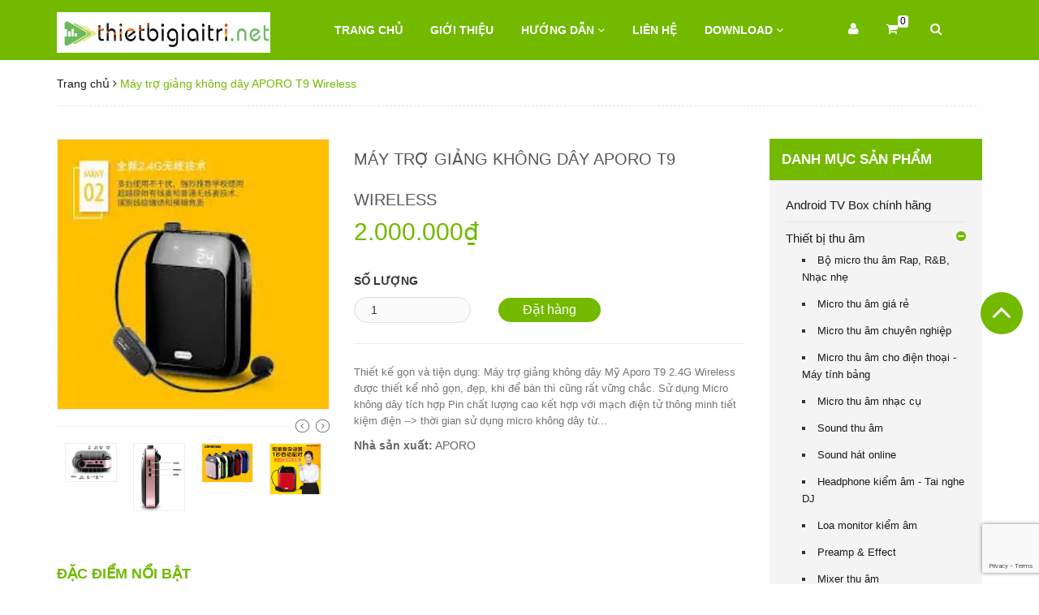

--- FILE ---
content_type: text/html; charset=utf-8
request_url: https://thietbigiaitri.net/may-tro-giang-khong-day-aporo-t9-wireless
body_size: 12416
content:
<!doctype html>
<!--[if lt IE 7]><html class="no-js lt-ie9 lt-ie8 lt-ie7" lang="en"> <![endif]-->
<!--[if IE 7]><html class="no-js lt-ie9 lt-ie8" lang="en"> <![endif]-->
<!--[if IE 8]><html class="no-js lt-ie9" lang="en"> <![endif]-->
<!--[if IE 9 ]><html class="ie9 no-js"> <![endif]-->
<!--[if (gt IE 9)|!(IE)]><!--> <html class="no-js"> <!--<![endif]-->
<head>

	<!-- Basic page needs ================================================== -->
	<meta charset="utf-8">

	<!-- Title and description Ban micro thu am | May tro giang | Tay cam game PC -->
	<title>
		Máy trợ giảng không dây APORO T9 Wireless &ndash; Thietbigiaitri.net
	</title>

	
	<meta name="description" content="Bán micro thu âm giá tốt, máy trợ giảng Hàn Quốc, tay cầm game PC chơi Fifa Online 3, PES. Sản phẩm bảo hành chính hãng, giao hàng toàn quốc uy tín">
	
<meta name=”keywords” content=”Micro thu am, mic thu am gia re, may tro giang Han Quoc, tay cam game PC, gamepad cho PC”/>
	<!-- Product meta ================================================== -->
	
  <meta property="og:type" content="product">
  <meta property="og:title" content="Máy trợ giảng không dây APORO T9 Wireless">
  
  <meta property="og:image" content="http://bizweb.dktcdn.net/thumb/grande/100/040/177/products/1-a53d9fe9-4f8e-4e84-9c08-cfdc7c1f1fd5.jpg?v=1568221367550">
  <meta property="og:image:secure_url" content="https://bizweb.dktcdn.net/thumb/grande/100/040/177/products/1-a53d9fe9-4f8e-4e84-9c08-cfdc7c1f1fd5.jpg?v=1568221367550">
  
  <meta property="og:image" content="http://bizweb.dktcdn.net/thumb/grande/100/040/177/products/2-30fead40-a67c-49d2-b98b-57053f523c6c.png?v=1568221368180">
  <meta property="og:image:secure_url" content="https://bizweb.dktcdn.net/thumb/grande/100/040/177/products/2-30fead40-a67c-49d2-b98b-57053f523c6c.png?v=1568221368180">
  
  <meta property="og:image" content="http://bizweb.dktcdn.net/thumb/grande/100/040/177/products/3-46b6c56a-f194-4fd6-b7fa-0b98ce0db2d4.png?v=1568221368497">
  <meta property="og:image:secure_url" content="https://bizweb.dktcdn.net/thumb/grande/100/040/177/products/3-46b6c56a-f194-4fd6-b7fa-0b98ce0db2d4.png?v=1568221368497">
  
  <meta property="og:price:amount" content="2.000.000">
  <meta property="og:price:currency" content="VND">


  <meta property="og:description" content="Thiết kế gọn và tiện dụng: Máy trợ giảng không dây Mỹ Aporo T9 2.4G Wireless được thiết kể nhỏ gọn, đẹp, khi để bàn thì cũng rất vững chắc. Sử dụng Micro không dây tích hợp Pin chất lượng cao kết hợp với mạch điện tử thông minh tiết kiệm điện --> thời gian sử dụng micro không dây từ 6 đến 8 giờ hoặc hơn, loại bỏ dây vư">


  <meta property="og:url" content="https://thietbigiaitri.net/may-tro-giang-khong-day-aporo-t9-wireless">
  <meta property="og:site_name" content="Thietbigiaitri.net">


	<!-- Helpers ================================================== -->
	<link rel="canonical" href="https://thietbigiaitri.net/may-tro-giang-khong-day-aporo-t9-wireless">
	<meta name="viewport" content="width=device-width,initial-scale=1,user-scalable=no">
	<!-- Favicon -->
	<link rel="shortcut icon" href="//bizweb.dktcdn.net/100/040/177/themes/52378/assets/favicon.png?1570163446995" type="image/x-icon" />
	<!-- fonts --> 
	<script src="//ajax.googleapis.com/ajax/libs/jquery/1.11.3/jquery.min.js"></script>
<script src="//bizweb.dktcdn.net/100/040/177/themes/52378/assets/jquery.min.js?1570163446995" type="text/javascript"></script>
<script src="//maxcdn.bootstrapcdn.com/bootstrap/3.3.5/js/bootstrap.min.js"></script>
  
	<!-- Styles -->
	<link rel="stylesheet" href="//maxcdn.bootstrapcdn.com/bootstrap/3.3.5/css/bootstrap.min.css">
<link rel="stylesheet" href="//maxcdn.bootstrapcdn.com/bootstrap/3.3.5/css/bootstrap-theme.min.css">
<link rel="stylesheet" href="https://maxcdn.bootstrapcdn.com/font-awesome/4.4.0/css/font-awesome.min.css">
<link href='//fonts.googleapis.com/css?family=Open+Sans' rel='stylesheet' type='text/css'>
<link href='//fonts.googleapis.com/css?family=Lobster' rel='stylesheet' type='text/css'>
<link href="https://www.google.com/fonts#UsePlace:use/Collection:Roboto:400,400italic,700italic,700/Script:vietnamese" >
<link href="//bizweb.dktcdn.net/100/040/177/themes/52378/assets/owl.carousel.css?1570163446995" rel="stylesheet" type="text/css" media="all" />
<link href="//bizweb.dktcdn.net/100/040/177/themes/52378/assets/owl.theme.css?1570163446995" rel="stylesheet" type="text/css" media="all" />
<link href="//bizweb.dktcdn.net/100/040/177/themes/52378/assets/owl.transitions.css?1570163446995" rel="stylesheet" type="text/css" media="all" />
<link href="//bizweb.dktcdn.net/100/040/177/themes/52378/assets/jcarousel.css?1570163446995" rel="stylesheet" type="text/css" media="all" />
<link href="//bizweb.dktcdn.net/100/040/177/themes/52378/assets/style.css?1570163446995" rel="stylesheet" type="text/css" media="all" />
<link href="//bizweb.dktcdn.net/100/040/177/themes/52378/assets/responsive.css?1570163446995" rel="stylesheet" type="text/css" media="all" />
<link href="//bizweb.dktcdn.net/100/040/177/themes/52378/assets/magnific-popup.css?1570163446995" rel="stylesheet" type="text/css" media="all" />
<link href="//bizweb.dktcdn.net/100/040/177/themes/52378/assets/animate.min.css?1570163446995" rel="stylesheet" type="text/css" media="all" />
	<!-- Header hook for plugins ================================================== -->
	<script>
	var Bizweb = Bizweb || {};
	Bizweb.store = 'thietbigiaitri.mysapo.net';
	Bizweb.id = 40177;
	Bizweb.theme = {"id":52378,"name":"Ascendent - LV01","role":"main"};
	Bizweb.template = 'product';
	if(!Bizweb.fbEventId)  Bizweb.fbEventId = 'xxxxxxxx-xxxx-4xxx-yxxx-xxxxxxxxxxxx'.replace(/[xy]/g, function (c) {
	var r = Math.random() * 16 | 0, v = c == 'x' ? r : (r & 0x3 | 0x8);
				return v.toString(16);
			});		
</script>
<script>
	(function () {
		function asyncLoad() {
			var urls = ["https://sociallogin.sapoapps.vn/sociallogin/script.js?store=thietbigiaitri.mysapo.net","//bwstatistics.sapoapps.vn/genscript/script.js?store=thietbigiaitri.mysapo.net","https://maps.sapoapps.vn/CreateScriptTag/CreateScriptTag?store=thietbigiaitri.mysapo.net","https://promotionbar.sapoapps.vn/Scripts/promotionbar.js?store=thietbigiaitri.mysapo.net","https://popupwindow.sapoapps.vn/assets/popup.js?store=thietbigiaitri.mysapo.net","http://api.usedata.vn/analytic/js/8c5b1445-f04d-4e3d-b85f-92ca9a0cd528?ch=bizweblog&store=thietbigiaitri.mysapo.net","https://productcustomize.sapoapps.vn/scripts/appbulk_customizer.min.js?store=thietbigiaitri.mysapo.net","//static.zotabox.com/d/0/d0620b0f67f47be87d6f0765f054028e/widgets.js?store=thietbigiaitri.mysapo.net","//static.zotabox.com/d/0/d0620b0f67f47be87d6f0765f054028e/widgets.js?store=thietbigiaitri.mysapo.net","//static.zotabox.com/d/0/d0620b0f67f47be87d6f0765f054028e/widgets.js?store=thietbigiaitri.mysapo.net"];
			for (var i = 0; i < urls.length; i++) {
				var s = document.createElement('script');
				s.type = 'text/javascript';
				s.async = true;
				s.src = urls[i];
				var x = document.getElementsByTagName('script')[0];
				x.parentNode.insertBefore(s, x);
			}
		};
		window.attachEvent ? window.attachEvent('onload', asyncLoad) : window.addEventListener('load', asyncLoad, false);
	})();
</script>


<script>
	window.BizwebAnalytics = window.BizwebAnalytics || {};
	window.BizwebAnalytics.meta = window.BizwebAnalytics.meta || {};
	window.BizwebAnalytics.meta.currency = 'VND';
	window.BizwebAnalytics.tracking_url = '/s';

	var meta = {};
	
	meta.product = {"id": 15735013, "vendor": "APORO", "name": "Máy trợ giảng không dây APORO T9 Wireless",
	"type": "", "price": 2000000 };
	
	
	for (var attr in meta) {
	window.BizwebAnalytics.meta[attr] = meta[attr];
	}
</script>

	
		<script src="/dist/js/stats.min.js?v=96f2ff2"></script>
	



<script>
  (function(i,s,o,g,r,a,m){i['GoogleAnalyticsObject']=r;i[r]=i[r]||function(){
  (i[r].q=i[r].q||[]).push(arguments)},i[r].l=1*new Date();a=s.createElement(o),
  m=s.getElementsByTagName(o)[0];a.async=1;a.src=g;m.parentNode.insertBefore(a,m)
  })(window,document,'script','//www.google-analytics.com/analytics.js','ga');

  ga('create', 'UA-50375583-1', 'auto');
  ga('send', 'pageview');

</script>
<script>

	window.enabled_enhanced_ecommerce = false;

</script>

<script>

	try {
		
				gtag('event', 'view_item', {
					event_category: 'engagement',
					event_label: "Máy trợ giảng không dây APORO T9 Wireless"
				});
		
	} catch(e) { console.error('UA script error', e);}
	

</script>






<script>
	var eventsListenerScript = document.createElement('script');
	eventsListenerScript.async = true;
	
	eventsListenerScript.src = "/dist/js/store_events_listener.min.js?v=1b795e9";
	
	document.getElementsByTagName('head')[0].appendChild(eventsListenerScript);
</script>






	<!--[if lt IE 9]>
<script src="//html5shim.googlecode.com/svn/trunk/html5.js"></script>
<script src="css3-mediaqueries-js.googlecode.com/svn/trunk/css3-mediaqueries.js"></script>
<![endif]-->   
	<!--[if lt IE 9]>
<script src="//html5shiv.googlecode.com/svn/trunk/html5.js" type="text/javascript"></script>
<![endif]-->

	
<link href="//bizweb.dktcdn.net/100/040/177/themes/52378/assets/bw-statistics-style.css?1570163446995" rel="stylesheet" type="text/css" media="all" />
</head>
<body  class=" ">  
	<header id="header" class="">
	
	
	
	<div class="container">
		<div class="row">
			<div class="col-md-3 col-xs-6">          
				<a href="/" id="logo">
					
					<img alt="Thietbigiaitri.net" title="Thietbigiaitri.net" src="//bizweb.dktcdn.net/100/040/177/themes/52378/assets/logo.png?1570163446995">
								 
				</a>
			</div>
			<div class="col-md-7 hidden-sm hidden-xs">
				<ul class="main-nav">
					
					
					
					<li ><a href="/">Trang chủ</a></li>
					
					
					
					
					<li ><a href="/gioi-thieu">Giới thiệu</a></li>
					
					
					
					
					<li class=" has_submenu">
						<a href="/huong-dan-ky-thuat-1">Hướng dẫn <i class="fa fa-angle-down"></i></a>
						
						<ul class="submenu" style="display:none;">
							
							
							<li><a href="/huong-dan-mua-hang">Hướng dẫn mua hàng</a></li>
							
							
							
							<li><a href="/huong-dan-ky-thuat">Hướng dẫn kỹ thuật</a></li>
							
							
						</ul>
						
					</li>
					
					
					
					
					<li ><a href="/lien-he">Liên hệ</a></li>
					
					
					
					
					<li class=" has_submenu">
						<a href="/download">Download <i class="fa fa-angle-down"></i></a>
						
						<ul class="submenu" style="display:none;">
							
							
							<li><a href="/download-apk-android-tv-box">Download APK Android TV Box</a></li>
							
							
						</ul>
						
					</li>
					
					
				</ul>
			</div>
			<div class="col-md-2 col-xs-6 widget-user">
				
				<div class="customer-topbar">
					<a href="/account"><i class="fa fa-user"></i></a>
					<ul class="customer-links" style="display:none">
						
						<li> <a href="/account/login" id="customer_login_link">Đăng nhập</a> </li>
						<li> <a href="/account/register" id="customer_register_link">Đăng ký</a></li>
						
					</ul>
				</div>
				

				<div class="mini-cart">
					<a href="/cart"><i class="fa fa-shopping-cart"></i><span>0</span></a>
					<ul class="cart-content" style="display:none;">
					</ul>
				</div>
				<div class="search-topbar hidden-xs">
					<form action="/search" method="get">
						<input type="text" name="query" class="input-control" placeholder="Tìm kiếm..." value="" >
						<button id="icon-search"><i class="fa fa-search"></i></button>
					</form>
				</div>
				<div class="toogle-mobile-menu hidden-md hidden-lg">
					<a href="javascript:void(0);" class=""><i class="fa fa-bars"></i></a>

				</div>
			</div>       
		</div>
		<nav class="mobile-menu hidden-md hidden-lg">
			<ul class="mobile-nav" style="display:none">
				
				
				<li class="level0"><a href="/">Trang chủ</a></li>			  
				
				
				
				<li class="level0"><a href="/gioi-thieu">Giới thiệu</a></li>			  
				
				
				
				<li class="level0">
					<a href="/huong-dan-ky-thuat-1">Hướng dẫn</a>
					<ul class="level0" style="display:none;">
						
						
						<li class="level1"> <a href="/huong-dan-mua-hang">Hướng dẫn mua hàng</a></li>
						
						
						
						<li class="level1"> <a href="/huong-dan-ky-thuat">Hướng dẫn kỹ thuật</a></li>
						
						
					</ul>
				</li>
				
				
				
				<li class="level0"><a href="/lien-he">Liên hệ</a></li>			  
				
				
				
				<li class="level0">
					<a href="/download">Download</a>
					<ul class="level0" style="display:none;">
						
						
						<li class="level1"> <a href="/download-apk-android-tv-box">Download APK Android TV Box</a></li>
						
						
					</ul>
				</li>
				
				
				<li><a href="/search">Tìm kiếm</a></li>
			</ul>
		</nav>      
	</div>

</header>


	<div itemscope itemtype="http://schema.org/Product">
	<meta itemprop="url" content="//thietbigiaitri.net/may-tro-giang-khong-day-aporo-t9-wireless">
	<meta itemprop="image" content="https://bizweb.dktcdn.net/100/040/177/products/1-a53d9fe9-4f8e-4e84-9c08-cfdc7c1f1fd5.jpg?v=1568221367550">
	<meta itemprop="shop-currency" content="VND">
	<div class="container">
		<div class="breadcrumb hidden-xs">
  <ul>
    <li><a href="/">Trang chủ</a></li>
    <li><i class="fa fa-angle-right"></i></li>
    
      
	  
      <li class="active">Máy trợ giảng không dây APORO T9 Wireless<li>
       
  </ul>
</div>
		<div class="template-product row">
			<div class="col-md-9 col-sm-12 ">
				<div class="wrap-product-top row">
					<div class="col-md-5 col-sm-5 col-xs-12 popup-gallery">
						<div class="row">
							<div class="col-sm-12">
								<div class="product-image inner-cloud-zoom">
									<a href="https://bizweb.dktcdn.net/100/040/177/products/1-a53d9fe9-4f8e-4e84-9c08-cfdc7c1f1fd5.jpg?v=1568221367550" title="Máy trợ giảng không dây APORO T9 Wireless" id="ex1">
										<img src="https://bizweb.dktcdn.net/100/040/177/products/1-a53d9fe9-4f8e-4e84-9c08-cfdc7c1f1fd5.jpg?v=1568221367550" title="Máy trợ giảng không dây APORO T9 Wireless" alt="Máy trợ giảng không dây APORO T9 Wireless" id="image" itemprop="image" data-zoom-image="https://bizweb.dktcdn.net/100/040/177/products/1-a53d9fe9-4f8e-4e84-9c08-cfdc7c1f1fd5.jpg?v=1568221367550" /></a>
								</div>
							</div>
							<div class="col-sm-12">
								<div class="border-line"></div>
								<div class="overflow-thumbnails-carousel">
									<div class="thumbnails-carousel owl-carousel">
										
										<div class="item">
											<a href="https://bizweb.dktcdn.net/100/040/177/products/1-a53d9fe9-4f8e-4e84-9c08-cfdc7c1f1fd5.jpg?v=1568221367550" data-image="https://bizweb.dktcdn.net/100/040/177/products/1-a53d9fe9-4f8e-4e84-9c08-cfdc7c1f1fd5.jpg?v=1568221367550" data-zoom-image="https://bizweb.dktcdn.net/100/040/177/products/1-a53d9fe9-4f8e-4e84-9c08-cfdc7c1f1fd5.jpg?v=1568221367550"><img src="https://bizweb.dktcdn.net/100/040/177/products/1-a53d9fe9-4f8e-4e84-9c08-cfdc7c1f1fd5.jpg?v=1568221367550" title="Máy trợ giảng không dây APORO T9 Wireless" alt="Máy trợ giảng không dây APORO T9 Wireless" /></a>
										</div>
										
										<div class="item">
											<a href="https://bizweb.dktcdn.net/100/040/177/products/2-30fead40-a67c-49d2-b98b-57053f523c6c.png?v=1568221368180" data-image="https://bizweb.dktcdn.net/100/040/177/products/2-30fead40-a67c-49d2-b98b-57053f523c6c.png?v=1568221368180" data-zoom-image="https://bizweb.dktcdn.net/100/040/177/products/2-30fead40-a67c-49d2-b98b-57053f523c6c.png?v=1568221368180"><img src="https://bizweb.dktcdn.net/100/040/177/products/2-30fead40-a67c-49d2-b98b-57053f523c6c.png?v=1568221368180" title="Máy trợ giảng không dây APORO T9 Wireless" alt="Máy trợ giảng không dây APORO T9 Wireless" /></a>
										</div>
										
										<div class="item">
											<a href="https://bizweb.dktcdn.net/100/040/177/products/3-46b6c56a-f194-4fd6-b7fa-0b98ce0db2d4.png?v=1568221368497" data-image="https://bizweb.dktcdn.net/100/040/177/products/3-46b6c56a-f194-4fd6-b7fa-0b98ce0db2d4.png?v=1568221368497" data-zoom-image="https://bizweb.dktcdn.net/100/040/177/products/3-46b6c56a-f194-4fd6-b7fa-0b98ce0db2d4.png?v=1568221368497"><img src="https://bizweb.dktcdn.net/100/040/177/products/3-46b6c56a-f194-4fd6-b7fa-0b98ce0db2d4.png?v=1568221368497" title="Máy trợ giảng không dây APORO T9 Wireless" alt="Máy trợ giảng không dây APORO T9 Wireless" /></a>
										</div>
										
										<div class="item">
											<a href="https://bizweb.dktcdn.net/100/040/177/products/4-87b5990a-915e-45ad-926c-a2752c29f657.png?v=1568221369173" data-image="https://bizweb.dktcdn.net/100/040/177/products/4-87b5990a-915e-45ad-926c-a2752c29f657.png?v=1568221369173" data-zoom-image="https://bizweb.dktcdn.net/100/040/177/products/4-87b5990a-915e-45ad-926c-a2752c29f657.png?v=1568221369173"><img src="https://bizweb.dktcdn.net/100/040/177/products/4-87b5990a-915e-45ad-926c-a2752c29f657.png?v=1568221369173" title="Máy trợ giảng không dây APORO T9 Wireless" alt="Máy trợ giảng không dây APORO T9 Wireless" /></a>
										</div>
										
										<div class="item">
											<a href="https://bizweb.dktcdn.net/100/040/177/products/9499642135-1601466572-400x400.jpg?v=1568221369403" data-image="https://bizweb.dktcdn.net/100/040/177/products/9499642135-1601466572-400x400.jpg?v=1568221369403" data-zoom-image="https://bizweb.dktcdn.net/100/040/177/products/9499642135-1601466572-400x400.jpg?v=1568221369403"><img src="https://bizweb.dktcdn.net/100/040/177/products/9499642135-1601466572-400x400.jpg?v=1568221369403" title="Máy trợ giảng không dây APORO T9 Wireless" alt="Máy trợ giảng không dây APORO T9 Wireless" /></a>
										</div>
										
									</div>
								</div>
							</div>
						</div>
					</div>
					<!-- End .popup-gallery -->
					<div class="col-md-7 col-sm-7 col-xs-12 product-info">
						
						<link itemprop="availability" href="http://schema.org/InStock">
						
						<h3>Máy trợ giảng không dây APORO T9 Wireless</h3>

						<p class="price">
							
							
							<span class="price">2.000.000₫</span>
							
							
						</p>
						<form action="/cart/add" method="post" enctype="multipart/form-data" id="add-to-cart-form">
<div class="ab-product-customizer">

<br />
<script type='text/javascript'>
if (typeof product_customizer == 'undefined'){
		product_customizer = {};
}
</script>
<style>
	.customizer-block {
		margin-top: 20px;
		margin-bottom: 5px;
	}
	select.customizer-input, input.customizer-input, textarea.customizer-input {
		width: 100%;
		margin: 5px 0 0;
	}
	.customizer-text-count:empty {
		display: none;
	}
	.customizer-text-count {
		display: inline-block;
		width: 100%;
		text-align: right;
		font-size: 10px;
		padding: 0 10px;
	}
</style>
</div>

							
							 
							
							<input type="hidden" name="variantId" value="27445273" />
							
							
							<div class="selector-wrapper">
								<label for="quantity">Số lượng</label>
								<input type="number" class="input-control" name="quantity" value="1" min="1" id="quantity">
								
								<input type="submit" value="Đặt hàng" class="add-to-cart">                
								
								
							</div>
						</form>
						<p id="description">
							Thiết kế gọn và tiện dụng:
Máy trợ giảng không dây Mỹ Aporo T9 2.4G Wireless được thiết kể nhỏ gọn, đẹp, khi để bàn thì cũng rất vững chắc. Sử dụng Micro không dây tích hợp Pin chất lượng cao kết hợp với mạch điện tử thông minh tiết kiệm điện --&gt; thời gian sử dụng micro không dây từ...                
						</p>
						<p id="vendor"><b>Nhà sản xuất:</b> APORO</p>
						
						<div style="margin-top:10px;">
									<!-- Go to www.addthis.com/dashboard to customize your tools -->
									<script type="text/javascript" src="//s7.addthis.com/js/300/addthis_widget.js#pubid=ra-55adad4f0acca9e1" async="async"></script>
									<!-- Go to www.addthis.com/dashboard to customize your tools -->
										<div class="addthis_native_toolbox"></div></div>
					</div>
				</div>
				<div class="clear"></div>
				<div class="wrap-product-bottom row">
					<div class="col-md-12">
						<ul class="nav nav-tabs" role="tablist">
							<li role="presentation" class="active"><a href="#tab-1" aria-controls="tab-1" role="tab" data-toggle="tab">Đặc điểm nổi bật</a></li>
							<li role="presentation"><a href="#tab-2" aria-controls="tab-2" role="tab" data-toggle="tab"></a></li>
							<li role="presentation"><a href="#tab-3" aria-controls="tab-3" role="tab" data-toggle="tab"></a></li>
						</ul>
						<div class="tab-content">
							<div role="tabpanel" class="tab-pane active" id="tab-1">
								<div class="rte">
									 <link href="https://betterproducttabs.sapoapps.vn//ProductTabAsset/ProductTabStyle?storeAlias=thietbigiaitri"  rel="stylesheet" type="text/css"  media="all" /><div class="description" id="tabs" itemprop="description"><ul><li><a href="#tabs-1">Mô tả</a></li></ul><div id="tabs-1"><p style="text-align: justify;"><span style="font-size:14px;"><span style="font-family:Arial,Helvetica,sans-serif;"><strong>Thiết kế gọn và tiện dụng:</strong></span></span></p>
<p style="text-align: justify;"><span style="font-size:14px;"><span style="font-family:Arial,Helvetica,sans-serif;">Máy trợ giảng không dây Mỹ Aporo T9 2.4G Wireless được thiết kể nhỏ gọn, đẹp, khi để bàn thì cũng rất vững chắc. Sử dụng Micro không dây tích hợp Pin chất lượng cao kết hợp với mạch điện tử thông minh tiết kiệm điện --&gt; thời gian sử dụng micro không dây từ 6 đến 8 giờ hoặc hơn, loại bỏ dây vướng vứu, không phải đeo máy theo người. Máy trợ giảng không dây cao cấp Aporo có đền LED hiển thị dung lượng Pin và trạng thái điều khiển.</span></span><br />
&nbsp;</p>
<p style="text-align: justify;"><span style="font-size:14px;"><span style="font-family:Arial,Helvetica,sans-serif;"><strong>Âm thanh vượt trội:</strong></span></span></p>
<p style="text-align: justify;"><span style="font-size:14px;"><span style="font-family:Arial,Helvetica,sans-serif;">Với công suất RMS 15W - MAX 30W và dải tần âm thanh từ 50Hz đến 15kHz, chắc chắn chiếc máy trợ giảng này sẽ mang lại một âm thanh tự nhiên, mạnh mẽ và rõ ràng, giúp người nghe tiếp nhận được thông điệp từ bạn cách dễ dàng. Công nghệ tiên tiến của Aporo trong việc thiết kế màng loa và củ loa khiến âm thanh có thể truyền xa, người ngồi trong phòng lên đến 1000 m2 đều có thể nghe rõ.</span></span><br />
&nbsp;</p>
<p style="text-align: justify;"><span style="font-size:14px;"><span style="font-family:Arial,Helvetica,sans-serif;"><strong>Công nghệ Micro không dây đỉnh cao:&nbsp;</strong></span></span></p>
<p style="text-align: justify;"><span style="font-size:14px;"><span style="font-family:Arial,Helvetica,sans-serif;">Sử dụng Micro không dây công nghệ wireless băng tầng 2.4G hiện đại, bắt nhạy, độ hút cao, không bị hú rít, độ méo tiếng nhỏ khoảng cách bắt sóng lên đến 50m (Công nghệ micro không dây cao cấp này loại bỏ tiếng ồn, giải quyết được vấn đề 2 máy trợ giảng ở gần nhau sẽ lẫn sóng của nhau).</span></span><br />
&nbsp;</p>
<p style="text-align: justify;"><span style="font-size:14px;"><span style="font-family:Arial,Helvetica,sans-serif;"><strong>Đầy đủ các nút điều khiển chức năng và cổng kết nối:</strong></span></span></p>
<p style="text-align: justify;"><span style="font-size:14px;"><span style="font-family:Arial,Helvetica,sans-serif;">Chiếc máy trợ giảng Aporo T9 2.4G Wireless được trang bị như một chiếc Amplifier chuyên nghiệp với các nút điều khiển âm lượng, và các cổng kết nối thiết bị ngoại vi mang lại cho bạn sự thuận tiện khi sử dụng trong công việc. Nghe nhạc từ USB, thẻ nhớ, làm loa ngoài cho SmartPhone, PC, Laptop</span></span><br />
&nbsp;</p>
<p style="text-align: justify;"><span style="font-size:14px;"><span style="font-family:Arial,Helvetica,sans-serif;"><strong>Thời lượng pin dài:</strong></span></span></p>
<p style="text-align: justify;"><span style="font-size:14px;"><span style="font-family:Arial,Helvetica,sans-serif;">Pin khủng 7,4V 2400 mAh (Khủng nhất trong các dòng máy trợ giảng). Chỉ trong 3-5h sạc là bạn có thể sử dụng thân máy trợ giảng từ 12-18 giờ (chế độ sử dụng micro)/ 6 đến 10h (chế độ nghe nhạc) liên tục không lo đang làm việc mà máy hết pin đột ngột như trước nữa. Trọng lượng sản phẩm: 300 Gram</span></span></p>
<p style="text-align: justify;"><span style="font-size:14px;"><span style="font-family:Arial,Helvetica,sans-serif;"><img alt="" height="600" src="https://salt.tikicdn.com/ts/tmp/1d/d8/9c/71342fe18838143784d67655ab38d27c.jpg" width="600" /></span></span></p>
<p style="text-align: justify;">&nbsp;</p>
<p style="text-align: justify;"><span style="font-size:14px;"><span style="font-family:Arial,Helvetica,sans-serif;">- Đây là hình ảnh thực tế của máy trợ giảng không dây Mỹ Aporo T9 2.4G Wireless với Micro không dây đeo tai. Ad không chỉnh sửa ảnh để khách hàng có cái nhìn chân thực nhất về sản phẩm -</span></span></p>
<p style="text-align: justify;">&nbsp;</p>
<p style="text-align: justify;"><span style="font-size:14px;"><span style="font-family:Arial,Helvetica,sans-serif;"><img alt="" height="847" src="https://salt.tikicdn.com/ts/tmp/0c/2d/50/7b1729e93d219976604aa4f9fb641a53.jpg" width="707" />&nbsp;</span></span></p>
<p style="text-align: justify;">&nbsp;</p>
<p style="text-align: justify;"><span style="font-size:14px;"><span style="font-family:Arial,Helvetica,sans-serif;">-&nbsp;Công nghệ tiên tiến của Aporo trong việc thiết kế màng loa và củ loa khiến âm thanh có thể truyền xa, người ngồi trong phòng lên đến 1000 m2 đều có thể nghe rõ</span></span></p>
<p style="text-align: justify;">&nbsp;</p>
<p style="text-align: justify;"><span style="font-size:14px;"><span style="font-family:Arial,Helvetica,sans-serif;"><img alt="" height="502" src="https://salt.tikicdn.com/ts/tmp/f3/17/9d/118dd92b8475157cec20b91aec998299.jpg" width="738" /></span></span></p>
<p style="text-align: justify;">&nbsp;</p>
<p style="text-align: justify;"><span style="font-size:14px;"><span style="font-family:Arial,Helvetica,sans-serif;">- Aporo T9 2.4G có Pin khủng 2400mAh -&gt; thân máy trợ giảng có thời gian sử dụng từ 12 đến 18 giờ (chế độ sử dụng micro)/ 6 đến 10 giờ (chế độ nghe nhạc) -</span></span></p>
<p style="text-align: justify;">&nbsp;</p>
<p style="text-align: justify;"><span style="font-size:14px;"><span style="font-family:Arial,Helvetica,sans-serif;"><img alt="" height="364" src="https://salt.tikicdn.com/ts/tmp/99/e5/fd/c19bc27951aefc87c788f9d69498ee60.jpg" width="745" /></span></span></p>
<p style="text-align: justify;">&nbsp;</p>
<p style="text-align: justify;"><span style="font-size:14px;"><span style="font-family:Arial,Helvetica,sans-serif;">-&nbsp;Micro không dây&nbsp;tự động kết nối với thân máy trợ giảng trong vòng 1s&nbsp; -</span></span></p>
<p style="text-align: justify;">&nbsp;</p>
<p style="text-align: justify;"><span style="font-size:14px;"><span style="font-family:Arial,Helvetica,sans-serif;"><img alt="" height="637" src="https://salt.tikicdn.com/ts/tmp/ad/e0/d3/e1d150333a8de2496f09884c2e6cf122.jpg" width="743" /></span></span></p>
<p style="text-align: justify;">&nbsp;</p>
<p style="text-align: justify;"><span style="font-size:14px;"><span style="font-family:Arial,Helvetica,sans-serif;">- Giáo viên, giảng viên có thể đi xa cách loa 50M micro không dây vẫn kết nối được thân máy trợ giảng Mỹ Aporo T9 2.4G -</span></span></p>
<p style="text-align: justify;">&nbsp;</p>
<p style="text-align: justify;"><span style="font-size:14px;"><span style="font-family:Arial,Helvetica,sans-serif;"><img alt="" height="140" src="https://salt.tikicdn.com/ts/tmp/a7/ea/33/99e8441a704c7112c430a7a856fc34fd.jpg" width="750" /></span></span></p>
<p style="text-align: justify;"><span style="font-size:14px;"><span style="font-family:Arial,Helvetica,sans-serif;">- Micro không dây của máy trợ giảng Aporo thiết kế rất thông minh bạn nhé, bạn có thể tháo ra cầm ở tay khi bạn đeo trên tai, đầu nhiều bị đau tai, đầu -</span></span></p>
<p style="text-align: justify;">&nbsp;</p>
<p style="text-align: justify;"><span style="font-size:14px;"><span style="font-family:Arial,Helvetica,sans-serif;"><img alt="" height="442" src="https://salt.tikicdn.com/ts/tmp/2c/f6/61/81f932ed2969a408766f91060d586fbf.jpg" width="750" />&nbsp;</span></span></p>
<p style="text-align: justify;">&nbsp;</p>
<p style="text-align: justify;"><span style="font-size:14px;"><span style="font-family:Arial,Helvetica,sans-serif;">- Hàng khuyến mại chỉ có mầu Đỏ -</span></span></p>
<p style="text-align: justify;">&nbsp;</p>
<p style="text-align: justify;"><span style="font-size:14px;"><span style="font-family:Arial,Helvetica,sans-serif;"><img alt="" height="692" src="https://salt.tikicdn.com/ts/tmp/36/4b/fd/1f0dd03cb132bda69214bfa778abe480.jpg" width="701" /></span></span></p>
<p style="text-align: justify;"><span style="font-size:14px;"><span style="font-family:Arial,Helvetica,sans-serif;"><img alt="" height="0" src="https://salt.tikicdn.com/ts/tmp/8b/1e/61/31a1f9dcfaa1e77798f8cb718959fe4e.jpg" width="0" /></span></span></p>
<p style="text-align: justify;"><span style="font-size:14px;"><span style="font-family:Arial,Helvetica,sans-serif;"><img alt="" height="0" src="https://salt.tikicdn.com/ts/tmp/0f/68/4e/af75039ef67123cf9491ad85119176f8.jpg" width="0" /><img alt="" height="0" src="https://salt.tikicdn.com/ts/tmp/8b/1e/61/8b7bd6fca73748c5728579c812946161.jpg" width="0" /><img alt="" height="0" src="https://salt.tikicdn.com/ts/tmp/8b/1e/61/42642d2d421ba96c868771de4f46a87a.jpg" width="0" /><img alt="" height="574" src="https://salt.tikicdn.com/ts/tmp/54/4f/ad/638b5e04187115dcb4c12ce734842fa1.jpg" width="750" /></span></span></p>
<p style="text-align: justify;">&nbsp;</p>
<p style="text-align: justify;"><span style="font-size:14px;"><span style="font-family:Arial,Helvetica,sans-serif;"><img alt="" height="0" src="https://salt.tikicdn.com/ts/tmp/22/af/fe/3bb4eb3b2c21f01177e61d773953c39e.jpg" width="0" /></span></span></p>
<p style="text-align: justify;"><span style="font-size:14px;"><span style="font-family:Arial,Helvetica,sans-serif;"><img alt="" height="646" src="https://salt.tikicdn.com/ts/tmp/ea/76/20/8a0083db77b5a8b1c4373d485810d9c1.jpg" width="750" /></span></span></p>
<p style="text-align: justify;">&nbsp;</p>
<p style="text-align: justify;"><span style="font-size:14px;"><span style="font-family:Arial,Helvetica,sans-serif;"><img alt="" height="646" src="https://salt.tikicdn.com/ts/tmp/b1/40/cc/dc4421a72c9aa4eb98e8e6458245f7e3.jpg" width="750" /></span></span></p>
<p style="text-align: justify;"><span style="font-size:14px;"><span style="font-family:Arial,Helvetica,sans-serif;"><img alt="" height="588" src="https://salt.tikicdn.com/ts/tmp/96/22/18/3e3d8ea630a6e9b5ca97829f255eae70.jpg" width="750" /></span></span></p>
<p style="text-align: justify;"><span style="font-size:14px;"><span style="font-family:Arial,Helvetica,sans-serif;"><strong><strong>Sản phẩm bao gồm:</strong></strong></span></span></p>
<p style="text-align: justify;"><span style="font-size:14px;"><span style="font-family:Arial,Helvetica,sans-serif;">+ 01 Thân máy trợ giảng</span></span></p>
<p style="text-align: justify;"><span style="font-size:14px;"><span style="font-family:Arial,Helvetica,sans-serif;">+ 01 Micro không dây công nghệ cao cấp dùng sóng wireles 2.4G+ 01 Micro có dây cài tai</span></span></p>
<p style="text-align: justify;"><span style="font-size:14px;"><span style="font-family:Arial,Helvetica,sans-serif;">+ 01 Micro có dây cài ve áo</span></span></p>
<p style="text-align: justify;"><span style="font-size:14px;"><span style="font-family:Arial,Helvetica,sans-serif;">+ 01 dây sạc cho thân máy trợ giảng</span></span></p>
<p style="text-align: justify;"><span style="font-size:14px;"><span style="font-family:Arial,Helvetica,sans-serif;">+ 01 dây sạc cho micro không dây</span></span></p>
<p style="text-align: justify;"><span style="font-size:14px;"><span style="font-family:Arial,Helvetica,sans-serif;">+ 01 Adaper sạc cho micro không dây và thân máy trợ giảng</span></span></p>
<p style="text-align: justify;"><span style="font-size:14px;"><span style="font-family:Arial,Helvetica,sans-serif;">+ 01 dây đeo</span></span></p>
<p style="text-align: justify;"><span style="font-size:14px;"><span style="font-family:Arial,Helvetica,sans-serif;">+ 01 dây 3,5"</span></span></p></div></div> 
<script src="https://betterproducttabs.sapoapps.vn//ProductTabAsset/ProductTabScript?storeAlias=thietbigiaitri" ></script>
								</div>
							</div>
							
							<div role="tabpanel" class="tab-pane" id="tab-2"></div>
							
							
							<div role="tabpanel" class="tab-pane" id="tab-3"></div>
							
							<div class="fb-comments" data-href="http://developers.facebook.com/docs/plugins/comments/" data-numposts="5"></div>
 <script>
$("div.fb-comments").attr('data-href',window.location.href)
 </script>
<div id="fb-root"></div>
  <script>(function(d, s, id) {
    var js, fjs = d.getElementsByTagName(s)[0];
    if (d.getElementById(id)) return;
    js = d.createElement(s); js.id = id;
    js.src = "//connect.facebook.net/vi_VN/sdk.js#xfbml=1&version=v2.4&appId=1559289877682190";
    fjs.parentNode.insertBefore(js, fjs);
  }(document, 'script', 'facebook-jssdk'));</script>
						</div>
					</div>

					<div class="clear"></div>
				</div>
				<div class="product_top"></div>
				
				<div class="product-daitel fullwidth">
					<div class="product-title">
						<h3>Sản phẩm liên quan</h3>
					</div>
					<div id="featured-product-daitel-slider" class="product-content">
						<div class="slider-items slider-width-col6">
							
						</div>
					</div>
				</div>
				
			</div>
			<aside class="col-md-3 hidden-xs hidden-sm">
				
				<div class="collections">
					<h3>Danh mục sản phẩm</h3>
					<ul class="list-collections submenu">
						
						
						<li class="level0">
							<a href="/android-tv-box-chinh-hang">Android TV Box chính hãng
							</a>
						</li>
						
						
						
						<li class="level0">
							<a href="/thiet-bi-thu-am">Thiết bị thu âm
								<em class="open-close"></em>
							</a>
							<ul class="submenu">
								
								<li class="level1"><a href="/bo-micro-thu-am-rap--r-b--pop--nhac-nhe">Bộ micro thu âm Rap, R&B, Nhạc nhẹ</a></li>
								
								<li class="level1"><a href="/micro-thu-am-gia-re">Micro thu âm giá rẻ</a></li>
								
								<li class="level1"><a href="/micro-thu-am-chuyen-nghiep">Micro thu âm chuyên nghiệp</a></li>
								
								<li class="level1"><a href="/micro-thu-am-cho-dien-thoai-may-tinh-bang">Micro thu âm cho điện thoại - Máy tính bảng</a></li>
								
								<li class="level1"><a href="/micro-thu-am-nhac-cu">Micro thu âm nhạc cụ</a></li>
								
								<li class="level1"><a href="/sound-thu-am">Sound thu âm</a></li>
								
								<li class="level1"><a href="/sound-hat-online">Sound hát online</a></li>
								
								<li class="level1"><a href="/headphone-kiem-am--tai-nghe-dj">Headphone kiểm âm - Tai nghe DJ</a></li>
								
								<li class="level1"><a href="/loa-monitor-kiem-am">Loa monitor kiểm âm</a></li>
								
								<li class="level1"><a href="/preamp-effect">Preamp & Effect</a></li>
								
								<li class="level1"><a href="/mixer-thu-am">Mixer thu âm</a></li>
								
								<li class="level1"><a href="/nguon-phantom-48v">Nguồn Phantom 48V</a></li>
								
								<li class="level1"><a href="/phu-kien-thu-am-khac">Phụ kiện thu âm khác</a></li>
								
								<li class="level1"><a href="/micro-phong-van-truyen-hinh">Micro phỏng vấn truyền hình</a></li>
								
							</ul>
						</li>
						
						
						
						<li class="level0">
							<a href="/may-tro-giang-han-quoc">Máy trợ giảng Hàn Quốc
								<em class="open-close"></em>
							</a>
							<ul class="submenu">
								
								<li class="level1"><a href="/may-tro-giang--micro-tro-giang--loa-tro-giang--bo-dam-khong-day">Máy trợ giảng, Micro trợ giảng, Loa trợ giảng</a></li>
								
								<li class="level1"><a href="/phu-kien-may-tro-giang">Phụ kiện máy trợ giảng</a></li>
								
							</ul>
						</li>
						
						
						
						<li class="level0">
							<a href="/micro-hop-truc-tuyen">Micro họp trực tuyến
							</a>
						</li>
						
						
					</ul>
				</div>
				
				<div class="pr-module-box" style="display: none">
	<div class="pr-module-title">
	</div>
	<div class="pr-slide-wrap">
	<ul class="pr-list-product-slide">
	</ul>
	</div>
	<div class="pr-slide">
	</div>
</div>
<script>
window.productRecentVariantId = [];productRecentVariantId.push("27445273");window.productRecentId = "15735013";
</script>
<link href="https://productviewedhistory.sapoapps.vn//Content/styles/css/ProductRecentStyle.css" rel="stylesheet" />
				
			</aside>
		</div>
	</div>
</div>
<script src="//bizweb.dktcdn.net/assets/themes_support/option-selectors.js" type="text/javascript"></script>

<script src="//bizweb.dktcdn.net/100/040/177/themes/52378/assets/jquery.magnific-popup.min.js?1570163446995" type="text/javascript"></script>
<script type="text/javascript">
	$(document).ready(function () {
		$('.popup-gallery').magnificPopup({
			delegate: 'a',
			type: 'image',
			tLoading: 'Loading image #%curr%...',
			mainClass: 'mfp-img-mobile',
			gallery: {
				enabled: true,
				navigateByImgClick: true,
				preload: [0, 1] // Will preload 0 - before current, and 1 after the current image
			},
			image: {
				tError: '<a href="%url%">The image #%curr%</a> could not be loaded.',
				titleSrc: function (item) {
					return item.el.attr('title');
				}
			}
		});
	});
</script>
<script src="//bizweb.dktcdn.net/100/040/177/themes/52378/assets/jquery.elevatezoom.min.js?1570163446995" type="text/javascript"></script>
<script>
	$(document).ready(function () {
		if ($(window).width() > 992) {
			$('#image').elevateZoom({
				zoomType: "inner",
				cursor: "pointer",
				zoomWindowFadeIn: 500,
				zoomWindowFadeOut: 750
			});
			$('.thumbnails a, .thumbnails-carousel a').click(function () {
				var smallImage = $(this).attr('data-image');
				var largeImage = $(this).attr('data-zoom-image');
				var ez = $('#image').data('elevateZoom');
				$('#ex1').attr('href', largeImage);
				ez.swaptheimage(smallImage, largeImage);
				return false;
			});
		}
	});
</script>
<script type="text/javascript">
	$(document).ready(function () {
		$(".thumbnails-carousel").owlCarousel({
			autoPlay: 6000, //Set AutoPlay to 3 seconds
			navigation: true,
			navigationText: ['', ''],
			itemsCustom: [
				[0, 4],
				[450, 5],
				[550, 6],
				[768, 3],
				[1200, 4]
			],
		});
	});
</script>
<script>

	var selectCallback = function(variant, selector) {

		var addToCart = jQuery('.add-to-cart'),
			comparePrice = jQuery('.price .compare-price'),
			productPrice = jQuery('.price .price');        

		if (variant) {
			if (variant.available) {      
				addToCart.removeAttr('disabled').html('<i class="fa fa-shopping-cart"></i>');
			} else {      
				addToCart.text('Hết hàng').attr('disabled', 'disabled');
			}    
			productPrice.html(Bizweb.formatMoney(variant.price, "{{amount_no_decimals_with_comma_separator}}₫"));    
			if ( variant.compare_at_price > variant.price ) {      
				comparePrice
					.html(Bizweb.formatMoney(variant.compare_at_price, "{{amount_no_decimals_with_comma_separator}}₫"))
					.show();
			} else {
				comparePrice.hide();      
			}     

		} else {   
			addToCart.text('Hết hàng').attr('disabled', 'disabled');
		}
		if (variant && variant.image) {  
			var originalImage = jQuery("#product-image .featured-image"); 
			var newImage = variant.image;
			var element = originalImage[0];
			Bizweb.Image.switchImage(newImage, element, function (newImageSizedSrc, newImage, element) {
				jQuery(element).parents('a').attr('href', newImageSizedSrc);
				jQuery(element).attr('src', newImageSizedSrc);
			});
		}
	};
	jQuery(function($) {
		

		 // Add label if only one product option and it isn't 'Title'. Could be 'Size'.
		 

		  // Hide selectors if we only have 1 variant and its title contains 'Default'.
		  
		  $('.selector-wrapper').hide();
		    

		   });
</script>

	<footer id="footer">
	<div class="footer_menu ">
		<div class="container">
			<ul class="main-nav">
				
				
				
				<li class="hidden-xs" ><a href="/">Trang chủ</a></li>
				
				
				
				
				<li class="hidden-xs" ><a href="/gioi-thieu">Giới thiệu</a></li>
				
				
				
				
				<li class="hidden-xs  has_submenu">
					<a href="/huong-dan-ky-thuat-1">Hướng dẫn <i class="fa fa-angle-down"></i></a>
					<ul class="submenu" style="display:none;">
						
						
						<li><a href="/huong-dan-mua-hang">Hướng dẫn mua hàng</a></li>
						
						
						
						<li><a href="/huong-dan-ky-thuat">Hướng dẫn kỹ thuật</a></li>
						
						
					</ul>
				</li>
				
				
				
				
				<li class="hidden-xs" ><a href="/lien-he">Liên hệ</a></li>
				
				
				
				
				<li class="hidden-xs  has_submenu">
					<a href="/download">Download <i class="fa fa-angle-down"></i></a>
					<ul class="submenu" style="display:none;">
						
						
						<li><a href="/download-apk-android-tv-box">Download APK Android TV Box</a></li>
						
						
					</ul>
				</li>
				
				
				<li class="hotline_phone">
					<a href="tel:+84989081009">0989081009</a>
				</li>
			</ul>
		</div>
	</div>
	<div class="container">
		<div class="top-footer">
			<div class="row">
				<div class="col-md-3 con-xs-6 col-sm-12">
					<div class="logo_footer">
						<img src="//bizweb.dktcdn.net/100/040/177/themes/52378/assets/logo_footer.png?1570163446995" />
					</div>
					<ul class="address_top">
						<li><i class="fa fa-map-marker"></i> 29 Quách Vũ, P Hiệp Tân, Q Tân Phú, TP.HCM</li>
						<li><i class="fa fa-phone"></i> Điện thoại: 0989081009</li>
					</ul>
					<ul class="address_bottom">
						<li><i class="fa fa-map-marker"></i> Email: contact@thietbigiaitri.net</li>
						<li><i class="fa fa-phone"></i> Điện thoại: 0902130179</li>
					</ul>
				</div>
				<div class="col-md-5 con-xs-6 col-sm-12">
					<h3>Giới thiệu về Thietbigiaitri.net</h3>
					<div class="footer_des">
						<p>Thương hiệu Thietbigiatri.net được ra đời nhằm đáp ứng nhu cầu của một lượng bạn trẻ ngày nay yêu thích giải trí game bóng đá nổi tiếng thế giới như Fifa, Fifa Online 2 hay PES vào những ngày cuối tuần, hay chỉ đơn giản là muốn thỏa giấc mộng làm ca sĩ, thể hiện niềm đam mê ca hát và chia sẻ với bạn bè cộng đồng online. Chúng tôi tin tưởng khách hàng sẽ luôn cần những sản phẩm chất lượng, giá cả hợp lý, thời gian bảo hành và chất lượng dịch vụ tư vấn tốt.</p>
						<a href="https://www.facebook.com/microthuam/"><i class="fa fa-facebook-official"></i></a>
						<a href="https://www.facebook.com/microthuam/"><i class="fa fa-twitter-square"></i></a>
						<a href="https://www.google.com/maps/place/Thietbigiaitri.net/@10.7740411,106.6314103,15z/data=!4m2!3m1!1s0x0:0xe1615eb9c3fa98a6?sa=X&ved=0ahUKEwipwOqdrNjJAhUBGY4KHeXJA54Q_BIIdDAP"><i class="fa fa-google-plus-square"></i></a>
						<a href="https://www.facebook.com/microthuam/"><i class="fa fa-vimeo-square"></i></a>
						<a href="https://www.facebook.com/microthuam/"><i class="fa fa-pinterest-square"></i></a>
					</div>
				</div> 
				<div class="col-md-4 col-sm-12 hidden-xs">
					<h3>Đăng ký nhận email</h3>
					<div class="newsletter">
						<form method="post" action="/postcontact" id="contact" accept-charset="UTF-8"><input name="FormType" type="hidden" value="contact"/><input name="utf8" type="hidden" value="true"/><input type="hidden" id="Token-488b21c017b448da9d7e2d394142be21" name="Token" /><script src="https://www.google.com/recaptcha/api.js?render=6Ldtu4IUAAAAAMQzG1gCw3wFlx_GytlZyLrXcsuK"></script><script>grecaptcha.ready(function() {grecaptcha.execute("6Ldtu4IUAAAAAMQzG1gCw3wFlx_GytlZyLrXcsuK", {action: "contact"}).then(function(token) {document.getElementById("Token-488b21c017b448da9d7e2d394142be21").value = token});});</script>

						<p>Hãy đăng ký email để chúng tôi có thế gửi những thông tin khuyến mại hấp dẫn tới bạn nhanh nhất</p>						
						<input name="contact[email]" type="email" placeholder="Email của bạn" class="input-text required-entry validate-email" title="Sign up for our newsletter" id="newsletter1" value="">
						<button class="subscribe" title="Subscribe" type="submit"><span>Đăng ký</span></button>
						</form>
					</div>
					
					<div style="margin-top:30px;" class="fb-page" data-href="https://www.facebook.com/microthuam" data-tabs="timeline" data-width="380" data-height="200" data-small-header="false" data-adapt-container-width="true" data-hide-cover="false" data-show-facepile="true"></div>
		  <div id="fb-root"></div>
<script>(function(d, s, id) {
  var js, fjs = d.getElementsByTagName(s)[0];
  if (d.getElementById(id)) return;
  js = d.createElement(s); js.id = id;
  js.src = "//connect.facebook.net/vi_VN/sdk.js#xfbml=1&version=v2.5";
  fjs.parentNode.insertBefore(js, fjs);
}(document, 'script', 'facebook-jssdk'));</script>
					
				</div>
			</div>  
		</div>        
	</div>
	<div class="bottom-footer">
		<div class="container">
			<div class="row">
				<div class="col-md-9">
					<p>&copy; Bản quyền thuộc về Thietbigiaitri.net. <span class="bizweb">Cung cấp bởi Sapo</span>
				</div>
				<div class="col-md-3 payment-method">
					
					<img src="//bizweb.dktcdn.net/100/040/177/themes/52378/assets/mastercard.png?1570163446995">
					
					
					<img src="//bizweb.dktcdn.net/100/040/177/themes/52378/assets/visa.png?1570163446995">
					
					
					<img src="//bizweb.dktcdn.net/100/040/177/themes/52378/assets/paypal.png?1570163446995">
					
					
					<img src="//bizweb.dktcdn.net/100/040/177/themes/52378/assets/meastro.png?1570163446995">
					
				</div>
			</div>
		</div>
	</div>
</footer>
<div id="back-top"><i class="fa fa-angle-up"></i></div>
	<script src="//bizweb.dktcdn.net/100/040/177/themes/52378/assets/jquery-cookie.min.js?1570163446995" type="text/javascript"></script>
<script src="//bizweb.dktcdn.net/100/040/177/themes/52378/assets/owl.carousel.min.js?1570163446995" type="text/javascript"></script>
<script src="//bizweb.dktcdn.net/100/040/177/themes/52378/assets/jcarousel.min.js?1570163446995" type="text/javascript"></script>
<script src="//bizweb.dktcdn.net/100/040/177/themes/52378/assets/jquery.magnific-popup.min.js?1570163446995" type="text/javascript"></script>
<script src="//bizweb.dktcdn.net/100/040/177/themes/52378/assets/cloud-zoom.js?1570163446995" type="text/javascript"></script>
<script src="//bizweb.dktcdn.net/100/040/177/themes/52378/assets/main.js?1570163446995" type="text/javascript"></script>
<script src="//bizweb.dktcdn.net/assets/themes_support/api.jquery.js" type="text/javascript"></script>
<script src="//bizweb.dktcdn.net/100/040/177/themes/52378/assets/ajax-cart.js?1570163446995" type="text/javascript"></script>
<script src="//bizweb.dktcdn.net/100/040/177/themes/52378/assets/wow.min.js?1570163446995" type="text/javascript"></script>
	<script type="text/javascript">
  Bizweb.updateCartFromForm = function(cart, cart_summary_id, cart_count_id) {
    
    if ((typeof cart_summary_id) === 'string') {
      var cart_summary = jQuery(cart_summary_id);
      if (cart_summary.length) {
        // Start from scratch.
        cart_summary.empty();
        // Pull it all out.        
        jQuery.each(cart, function(key, value) {
          if (key === 'items') {
            
            var table = jQuery(cart_summary_id);           
            if (value.length) {                   
              jQuery.each(value, function(i, item) {
                jQuery('<li><a href="' + item.url + '" class="product-image"><img src="' + Bizweb.resizeImage(item.image, 'small') + '" width="70" /></a><div class="product-details"><p><span id="product-name"><a href="' + item.url + '">' + item.name + '</a></span></p><p class="price">' + Bizweb.formatMoney(item.price, "{{amount_no_decimals_with_comma_separator}}₫") + '</p></div><div class="remove-item"><a href="javascript:void(0);" onclick="Bizweb.removeItem(' + item.variant_id + ')"><i class="fa fa-times"></i></a></div></li>').appendTo(table);
              });                       
                jQuery('<li><p class="total-price" style="margin-bottom:15px">Tổng cộng:<span class="price">' + Bizweb.formatMoney(cart.total_price, "{{amount_no_decimals_with_comma_separator}}₫") + '</p><a class="button" href="\/cart">Giỏ hàng</a></li>').appendTo(table); 
            }
            else {
              jQuery('<li style="border-top:none"><p>Không có sản phẩm trong giỏ</p></li>').appendTo(table);
            }
          }
        });
      }
    }
	  updateCartDesc(cart);
  }

  
  function updateCartDesc(data){
    var  $cartPrice = Bizweb.formatMoney(data.total_price, "{{amount_no_decimals_with_comma_separator}}₫");		    
	 $('.cart-content .total-price .price').html('<span class="price">' + $cartPrice +'</span>');
  }  
  Bizweb.onCartUpdate = function(cart) {
    Bizweb.updateCartFromForm(cart, '.mini-cart .cart-content', 'shopping-cart');
  };  
  $(window).load(function() {
    // Let's get the cart and show what's in it in the cart box.  
    Bizweb.getCart(function(cart) {      
      Bizweb.updateCartFromForm(cart, '.mini-cart .cart-content');    
    });
  });
</script>
	
	<div class="ajax-error-modal modal">
		<div class="modal-inner">
			<div class="ajax-error-title">Lỗi</div>
			<div class="ajax-error-message"></div>
		</div>
	</div>
	
	<div class="ajax-success-modal modal">
		<div class="overlay"></div>
		<div class="content">
			<div class="ajax-left">
				<img class="ajax-product-image" alt="&nbsp;" src="" style="max-width:65px; max-height:100px"/>
			</div>
			<div class="ajax-right">
				<p class="ajax-product-title"></p>
				<p class="success-message btn-go-to-cart"><span style="color:#789629">&#10004;</span> Đã được thêm vào giỏ hàng.</p>

				<div class="actions">          
					<button class="button" onclick="window.location='/cart'">Đi tới giỏ hàng</button>
					<button class="button" onclick="window.location='/checkout'">Thanh toán</button>
				</div>

			</div>
			<a href="javascript:void(0)" class="close-modal"><i class="fa fa-times"></i></a>
		</div>    
	</div>
	
<input type="hidden" name="_promotionbar_params" value="thietbigiaitri.mysapo.net" /><input type="hidden" name="_promotionbar_storename" value="Thietbigiaitri.net" />
	<h1 style="color:#fff;font-size:5px;opacity: 0.0;margin: 0 !important">Bán micro thu âm & thiết bị phòng thu âm chuyên nghiệp, máy trợ giảng Hàn Quốc, tay cầm game PC </h1>
	<h2 style="color:#fff;font-size:5px;opacity: 0.0;margin: 0 !important">Thietbigiaitri.net chuyên bán micro thu âm, sound thu âm, headphone kiểm âm, loa kiểm âm, máy trợ giảng Hàn Quốc, gamepad và tay cầm game PC chơi Fifa Online & PES </h2>

</body>
</html>

--- FILE ---
content_type: text/html; charset=utf-8
request_url: https://www.google.com/recaptcha/api2/anchor?ar=1&k=6Ldtu4IUAAAAAMQzG1gCw3wFlx_GytlZyLrXcsuK&co=aHR0cHM6Ly90aGlldGJpZ2lhaXRyaS5uZXQ6NDQz&hl=en&v=PoyoqOPhxBO7pBk68S4YbpHZ&size=invisible&anchor-ms=20000&execute-ms=30000&cb=yg3vphb2iah2
body_size: 48911
content:
<!DOCTYPE HTML><html dir="ltr" lang="en"><head><meta http-equiv="Content-Type" content="text/html; charset=UTF-8">
<meta http-equiv="X-UA-Compatible" content="IE=edge">
<title>reCAPTCHA</title>
<style type="text/css">
/* cyrillic-ext */
@font-face {
  font-family: 'Roboto';
  font-style: normal;
  font-weight: 400;
  font-stretch: 100%;
  src: url(//fonts.gstatic.com/s/roboto/v48/KFO7CnqEu92Fr1ME7kSn66aGLdTylUAMa3GUBHMdazTgWw.woff2) format('woff2');
  unicode-range: U+0460-052F, U+1C80-1C8A, U+20B4, U+2DE0-2DFF, U+A640-A69F, U+FE2E-FE2F;
}
/* cyrillic */
@font-face {
  font-family: 'Roboto';
  font-style: normal;
  font-weight: 400;
  font-stretch: 100%;
  src: url(//fonts.gstatic.com/s/roboto/v48/KFO7CnqEu92Fr1ME7kSn66aGLdTylUAMa3iUBHMdazTgWw.woff2) format('woff2');
  unicode-range: U+0301, U+0400-045F, U+0490-0491, U+04B0-04B1, U+2116;
}
/* greek-ext */
@font-face {
  font-family: 'Roboto';
  font-style: normal;
  font-weight: 400;
  font-stretch: 100%;
  src: url(//fonts.gstatic.com/s/roboto/v48/KFO7CnqEu92Fr1ME7kSn66aGLdTylUAMa3CUBHMdazTgWw.woff2) format('woff2');
  unicode-range: U+1F00-1FFF;
}
/* greek */
@font-face {
  font-family: 'Roboto';
  font-style: normal;
  font-weight: 400;
  font-stretch: 100%;
  src: url(//fonts.gstatic.com/s/roboto/v48/KFO7CnqEu92Fr1ME7kSn66aGLdTylUAMa3-UBHMdazTgWw.woff2) format('woff2');
  unicode-range: U+0370-0377, U+037A-037F, U+0384-038A, U+038C, U+038E-03A1, U+03A3-03FF;
}
/* math */
@font-face {
  font-family: 'Roboto';
  font-style: normal;
  font-weight: 400;
  font-stretch: 100%;
  src: url(//fonts.gstatic.com/s/roboto/v48/KFO7CnqEu92Fr1ME7kSn66aGLdTylUAMawCUBHMdazTgWw.woff2) format('woff2');
  unicode-range: U+0302-0303, U+0305, U+0307-0308, U+0310, U+0312, U+0315, U+031A, U+0326-0327, U+032C, U+032F-0330, U+0332-0333, U+0338, U+033A, U+0346, U+034D, U+0391-03A1, U+03A3-03A9, U+03B1-03C9, U+03D1, U+03D5-03D6, U+03F0-03F1, U+03F4-03F5, U+2016-2017, U+2034-2038, U+203C, U+2040, U+2043, U+2047, U+2050, U+2057, U+205F, U+2070-2071, U+2074-208E, U+2090-209C, U+20D0-20DC, U+20E1, U+20E5-20EF, U+2100-2112, U+2114-2115, U+2117-2121, U+2123-214F, U+2190, U+2192, U+2194-21AE, U+21B0-21E5, U+21F1-21F2, U+21F4-2211, U+2213-2214, U+2216-22FF, U+2308-230B, U+2310, U+2319, U+231C-2321, U+2336-237A, U+237C, U+2395, U+239B-23B7, U+23D0, U+23DC-23E1, U+2474-2475, U+25AF, U+25B3, U+25B7, U+25BD, U+25C1, U+25CA, U+25CC, U+25FB, U+266D-266F, U+27C0-27FF, U+2900-2AFF, U+2B0E-2B11, U+2B30-2B4C, U+2BFE, U+3030, U+FF5B, U+FF5D, U+1D400-1D7FF, U+1EE00-1EEFF;
}
/* symbols */
@font-face {
  font-family: 'Roboto';
  font-style: normal;
  font-weight: 400;
  font-stretch: 100%;
  src: url(//fonts.gstatic.com/s/roboto/v48/KFO7CnqEu92Fr1ME7kSn66aGLdTylUAMaxKUBHMdazTgWw.woff2) format('woff2');
  unicode-range: U+0001-000C, U+000E-001F, U+007F-009F, U+20DD-20E0, U+20E2-20E4, U+2150-218F, U+2190, U+2192, U+2194-2199, U+21AF, U+21E6-21F0, U+21F3, U+2218-2219, U+2299, U+22C4-22C6, U+2300-243F, U+2440-244A, U+2460-24FF, U+25A0-27BF, U+2800-28FF, U+2921-2922, U+2981, U+29BF, U+29EB, U+2B00-2BFF, U+4DC0-4DFF, U+FFF9-FFFB, U+10140-1018E, U+10190-1019C, U+101A0, U+101D0-101FD, U+102E0-102FB, U+10E60-10E7E, U+1D2C0-1D2D3, U+1D2E0-1D37F, U+1F000-1F0FF, U+1F100-1F1AD, U+1F1E6-1F1FF, U+1F30D-1F30F, U+1F315, U+1F31C, U+1F31E, U+1F320-1F32C, U+1F336, U+1F378, U+1F37D, U+1F382, U+1F393-1F39F, U+1F3A7-1F3A8, U+1F3AC-1F3AF, U+1F3C2, U+1F3C4-1F3C6, U+1F3CA-1F3CE, U+1F3D4-1F3E0, U+1F3ED, U+1F3F1-1F3F3, U+1F3F5-1F3F7, U+1F408, U+1F415, U+1F41F, U+1F426, U+1F43F, U+1F441-1F442, U+1F444, U+1F446-1F449, U+1F44C-1F44E, U+1F453, U+1F46A, U+1F47D, U+1F4A3, U+1F4B0, U+1F4B3, U+1F4B9, U+1F4BB, U+1F4BF, U+1F4C8-1F4CB, U+1F4D6, U+1F4DA, U+1F4DF, U+1F4E3-1F4E6, U+1F4EA-1F4ED, U+1F4F7, U+1F4F9-1F4FB, U+1F4FD-1F4FE, U+1F503, U+1F507-1F50B, U+1F50D, U+1F512-1F513, U+1F53E-1F54A, U+1F54F-1F5FA, U+1F610, U+1F650-1F67F, U+1F687, U+1F68D, U+1F691, U+1F694, U+1F698, U+1F6AD, U+1F6B2, U+1F6B9-1F6BA, U+1F6BC, U+1F6C6-1F6CF, U+1F6D3-1F6D7, U+1F6E0-1F6EA, U+1F6F0-1F6F3, U+1F6F7-1F6FC, U+1F700-1F7FF, U+1F800-1F80B, U+1F810-1F847, U+1F850-1F859, U+1F860-1F887, U+1F890-1F8AD, U+1F8B0-1F8BB, U+1F8C0-1F8C1, U+1F900-1F90B, U+1F93B, U+1F946, U+1F984, U+1F996, U+1F9E9, U+1FA00-1FA6F, U+1FA70-1FA7C, U+1FA80-1FA89, U+1FA8F-1FAC6, U+1FACE-1FADC, U+1FADF-1FAE9, U+1FAF0-1FAF8, U+1FB00-1FBFF;
}
/* vietnamese */
@font-face {
  font-family: 'Roboto';
  font-style: normal;
  font-weight: 400;
  font-stretch: 100%;
  src: url(//fonts.gstatic.com/s/roboto/v48/KFO7CnqEu92Fr1ME7kSn66aGLdTylUAMa3OUBHMdazTgWw.woff2) format('woff2');
  unicode-range: U+0102-0103, U+0110-0111, U+0128-0129, U+0168-0169, U+01A0-01A1, U+01AF-01B0, U+0300-0301, U+0303-0304, U+0308-0309, U+0323, U+0329, U+1EA0-1EF9, U+20AB;
}
/* latin-ext */
@font-face {
  font-family: 'Roboto';
  font-style: normal;
  font-weight: 400;
  font-stretch: 100%;
  src: url(//fonts.gstatic.com/s/roboto/v48/KFO7CnqEu92Fr1ME7kSn66aGLdTylUAMa3KUBHMdazTgWw.woff2) format('woff2');
  unicode-range: U+0100-02BA, U+02BD-02C5, U+02C7-02CC, U+02CE-02D7, U+02DD-02FF, U+0304, U+0308, U+0329, U+1D00-1DBF, U+1E00-1E9F, U+1EF2-1EFF, U+2020, U+20A0-20AB, U+20AD-20C0, U+2113, U+2C60-2C7F, U+A720-A7FF;
}
/* latin */
@font-face {
  font-family: 'Roboto';
  font-style: normal;
  font-weight: 400;
  font-stretch: 100%;
  src: url(//fonts.gstatic.com/s/roboto/v48/KFO7CnqEu92Fr1ME7kSn66aGLdTylUAMa3yUBHMdazQ.woff2) format('woff2');
  unicode-range: U+0000-00FF, U+0131, U+0152-0153, U+02BB-02BC, U+02C6, U+02DA, U+02DC, U+0304, U+0308, U+0329, U+2000-206F, U+20AC, U+2122, U+2191, U+2193, U+2212, U+2215, U+FEFF, U+FFFD;
}
/* cyrillic-ext */
@font-face {
  font-family: 'Roboto';
  font-style: normal;
  font-weight: 500;
  font-stretch: 100%;
  src: url(//fonts.gstatic.com/s/roboto/v48/KFO7CnqEu92Fr1ME7kSn66aGLdTylUAMa3GUBHMdazTgWw.woff2) format('woff2');
  unicode-range: U+0460-052F, U+1C80-1C8A, U+20B4, U+2DE0-2DFF, U+A640-A69F, U+FE2E-FE2F;
}
/* cyrillic */
@font-face {
  font-family: 'Roboto';
  font-style: normal;
  font-weight: 500;
  font-stretch: 100%;
  src: url(//fonts.gstatic.com/s/roboto/v48/KFO7CnqEu92Fr1ME7kSn66aGLdTylUAMa3iUBHMdazTgWw.woff2) format('woff2');
  unicode-range: U+0301, U+0400-045F, U+0490-0491, U+04B0-04B1, U+2116;
}
/* greek-ext */
@font-face {
  font-family: 'Roboto';
  font-style: normal;
  font-weight: 500;
  font-stretch: 100%;
  src: url(//fonts.gstatic.com/s/roboto/v48/KFO7CnqEu92Fr1ME7kSn66aGLdTylUAMa3CUBHMdazTgWw.woff2) format('woff2');
  unicode-range: U+1F00-1FFF;
}
/* greek */
@font-face {
  font-family: 'Roboto';
  font-style: normal;
  font-weight: 500;
  font-stretch: 100%;
  src: url(//fonts.gstatic.com/s/roboto/v48/KFO7CnqEu92Fr1ME7kSn66aGLdTylUAMa3-UBHMdazTgWw.woff2) format('woff2');
  unicode-range: U+0370-0377, U+037A-037F, U+0384-038A, U+038C, U+038E-03A1, U+03A3-03FF;
}
/* math */
@font-face {
  font-family: 'Roboto';
  font-style: normal;
  font-weight: 500;
  font-stretch: 100%;
  src: url(//fonts.gstatic.com/s/roboto/v48/KFO7CnqEu92Fr1ME7kSn66aGLdTylUAMawCUBHMdazTgWw.woff2) format('woff2');
  unicode-range: U+0302-0303, U+0305, U+0307-0308, U+0310, U+0312, U+0315, U+031A, U+0326-0327, U+032C, U+032F-0330, U+0332-0333, U+0338, U+033A, U+0346, U+034D, U+0391-03A1, U+03A3-03A9, U+03B1-03C9, U+03D1, U+03D5-03D6, U+03F0-03F1, U+03F4-03F5, U+2016-2017, U+2034-2038, U+203C, U+2040, U+2043, U+2047, U+2050, U+2057, U+205F, U+2070-2071, U+2074-208E, U+2090-209C, U+20D0-20DC, U+20E1, U+20E5-20EF, U+2100-2112, U+2114-2115, U+2117-2121, U+2123-214F, U+2190, U+2192, U+2194-21AE, U+21B0-21E5, U+21F1-21F2, U+21F4-2211, U+2213-2214, U+2216-22FF, U+2308-230B, U+2310, U+2319, U+231C-2321, U+2336-237A, U+237C, U+2395, U+239B-23B7, U+23D0, U+23DC-23E1, U+2474-2475, U+25AF, U+25B3, U+25B7, U+25BD, U+25C1, U+25CA, U+25CC, U+25FB, U+266D-266F, U+27C0-27FF, U+2900-2AFF, U+2B0E-2B11, U+2B30-2B4C, U+2BFE, U+3030, U+FF5B, U+FF5D, U+1D400-1D7FF, U+1EE00-1EEFF;
}
/* symbols */
@font-face {
  font-family: 'Roboto';
  font-style: normal;
  font-weight: 500;
  font-stretch: 100%;
  src: url(//fonts.gstatic.com/s/roboto/v48/KFO7CnqEu92Fr1ME7kSn66aGLdTylUAMaxKUBHMdazTgWw.woff2) format('woff2');
  unicode-range: U+0001-000C, U+000E-001F, U+007F-009F, U+20DD-20E0, U+20E2-20E4, U+2150-218F, U+2190, U+2192, U+2194-2199, U+21AF, U+21E6-21F0, U+21F3, U+2218-2219, U+2299, U+22C4-22C6, U+2300-243F, U+2440-244A, U+2460-24FF, U+25A0-27BF, U+2800-28FF, U+2921-2922, U+2981, U+29BF, U+29EB, U+2B00-2BFF, U+4DC0-4DFF, U+FFF9-FFFB, U+10140-1018E, U+10190-1019C, U+101A0, U+101D0-101FD, U+102E0-102FB, U+10E60-10E7E, U+1D2C0-1D2D3, U+1D2E0-1D37F, U+1F000-1F0FF, U+1F100-1F1AD, U+1F1E6-1F1FF, U+1F30D-1F30F, U+1F315, U+1F31C, U+1F31E, U+1F320-1F32C, U+1F336, U+1F378, U+1F37D, U+1F382, U+1F393-1F39F, U+1F3A7-1F3A8, U+1F3AC-1F3AF, U+1F3C2, U+1F3C4-1F3C6, U+1F3CA-1F3CE, U+1F3D4-1F3E0, U+1F3ED, U+1F3F1-1F3F3, U+1F3F5-1F3F7, U+1F408, U+1F415, U+1F41F, U+1F426, U+1F43F, U+1F441-1F442, U+1F444, U+1F446-1F449, U+1F44C-1F44E, U+1F453, U+1F46A, U+1F47D, U+1F4A3, U+1F4B0, U+1F4B3, U+1F4B9, U+1F4BB, U+1F4BF, U+1F4C8-1F4CB, U+1F4D6, U+1F4DA, U+1F4DF, U+1F4E3-1F4E6, U+1F4EA-1F4ED, U+1F4F7, U+1F4F9-1F4FB, U+1F4FD-1F4FE, U+1F503, U+1F507-1F50B, U+1F50D, U+1F512-1F513, U+1F53E-1F54A, U+1F54F-1F5FA, U+1F610, U+1F650-1F67F, U+1F687, U+1F68D, U+1F691, U+1F694, U+1F698, U+1F6AD, U+1F6B2, U+1F6B9-1F6BA, U+1F6BC, U+1F6C6-1F6CF, U+1F6D3-1F6D7, U+1F6E0-1F6EA, U+1F6F0-1F6F3, U+1F6F7-1F6FC, U+1F700-1F7FF, U+1F800-1F80B, U+1F810-1F847, U+1F850-1F859, U+1F860-1F887, U+1F890-1F8AD, U+1F8B0-1F8BB, U+1F8C0-1F8C1, U+1F900-1F90B, U+1F93B, U+1F946, U+1F984, U+1F996, U+1F9E9, U+1FA00-1FA6F, U+1FA70-1FA7C, U+1FA80-1FA89, U+1FA8F-1FAC6, U+1FACE-1FADC, U+1FADF-1FAE9, U+1FAF0-1FAF8, U+1FB00-1FBFF;
}
/* vietnamese */
@font-face {
  font-family: 'Roboto';
  font-style: normal;
  font-weight: 500;
  font-stretch: 100%;
  src: url(//fonts.gstatic.com/s/roboto/v48/KFO7CnqEu92Fr1ME7kSn66aGLdTylUAMa3OUBHMdazTgWw.woff2) format('woff2');
  unicode-range: U+0102-0103, U+0110-0111, U+0128-0129, U+0168-0169, U+01A0-01A1, U+01AF-01B0, U+0300-0301, U+0303-0304, U+0308-0309, U+0323, U+0329, U+1EA0-1EF9, U+20AB;
}
/* latin-ext */
@font-face {
  font-family: 'Roboto';
  font-style: normal;
  font-weight: 500;
  font-stretch: 100%;
  src: url(//fonts.gstatic.com/s/roboto/v48/KFO7CnqEu92Fr1ME7kSn66aGLdTylUAMa3KUBHMdazTgWw.woff2) format('woff2');
  unicode-range: U+0100-02BA, U+02BD-02C5, U+02C7-02CC, U+02CE-02D7, U+02DD-02FF, U+0304, U+0308, U+0329, U+1D00-1DBF, U+1E00-1E9F, U+1EF2-1EFF, U+2020, U+20A0-20AB, U+20AD-20C0, U+2113, U+2C60-2C7F, U+A720-A7FF;
}
/* latin */
@font-face {
  font-family: 'Roboto';
  font-style: normal;
  font-weight: 500;
  font-stretch: 100%;
  src: url(//fonts.gstatic.com/s/roboto/v48/KFO7CnqEu92Fr1ME7kSn66aGLdTylUAMa3yUBHMdazQ.woff2) format('woff2');
  unicode-range: U+0000-00FF, U+0131, U+0152-0153, U+02BB-02BC, U+02C6, U+02DA, U+02DC, U+0304, U+0308, U+0329, U+2000-206F, U+20AC, U+2122, U+2191, U+2193, U+2212, U+2215, U+FEFF, U+FFFD;
}
/* cyrillic-ext */
@font-face {
  font-family: 'Roboto';
  font-style: normal;
  font-weight: 900;
  font-stretch: 100%;
  src: url(//fonts.gstatic.com/s/roboto/v48/KFO7CnqEu92Fr1ME7kSn66aGLdTylUAMa3GUBHMdazTgWw.woff2) format('woff2');
  unicode-range: U+0460-052F, U+1C80-1C8A, U+20B4, U+2DE0-2DFF, U+A640-A69F, U+FE2E-FE2F;
}
/* cyrillic */
@font-face {
  font-family: 'Roboto';
  font-style: normal;
  font-weight: 900;
  font-stretch: 100%;
  src: url(//fonts.gstatic.com/s/roboto/v48/KFO7CnqEu92Fr1ME7kSn66aGLdTylUAMa3iUBHMdazTgWw.woff2) format('woff2');
  unicode-range: U+0301, U+0400-045F, U+0490-0491, U+04B0-04B1, U+2116;
}
/* greek-ext */
@font-face {
  font-family: 'Roboto';
  font-style: normal;
  font-weight: 900;
  font-stretch: 100%;
  src: url(//fonts.gstatic.com/s/roboto/v48/KFO7CnqEu92Fr1ME7kSn66aGLdTylUAMa3CUBHMdazTgWw.woff2) format('woff2');
  unicode-range: U+1F00-1FFF;
}
/* greek */
@font-face {
  font-family: 'Roboto';
  font-style: normal;
  font-weight: 900;
  font-stretch: 100%;
  src: url(//fonts.gstatic.com/s/roboto/v48/KFO7CnqEu92Fr1ME7kSn66aGLdTylUAMa3-UBHMdazTgWw.woff2) format('woff2');
  unicode-range: U+0370-0377, U+037A-037F, U+0384-038A, U+038C, U+038E-03A1, U+03A3-03FF;
}
/* math */
@font-face {
  font-family: 'Roboto';
  font-style: normal;
  font-weight: 900;
  font-stretch: 100%;
  src: url(//fonts.gstatic.com/s/roboto/v48/KFO7CnqEu92Fr1ME7kSn66aGLdTylUAMawCUBHMdazTgWw.woff2) format('woff2');
  unicode-range: U+0302-0303, U+0305, U+0307-0308, U+0310, U+0312, U+0315, U+031A, U+0326-0327, U+032C, U+032F-0330, U+0332-0333, U+0338, U+033A, U+0346, U+034D, U+0391-03A1, U+03A3-03A9, U+03B1-03C9, U+03D1, U+03D5-03D6, U+03F0-03F1, U+03F4-03F5, U+2016-2017, U+2034-2038, U+203C, U+2040, U+2043, U+2047, U+2050, U+2057, U+205F, U+2070-2071, U+2074-208E, U+2090-209C, U+20D0-20DC, U+20E1, U+20E5-20EF, U+2100-2112, U+2114-2115, U+2117-2121, U+2123-214F, U+2190, U+2192, U+2194-21AE, U+21B0-21E5, U+21F1-21F2, U+21F4-2211, U+2213-2214, U+2216-22FF, U+2308-230B, U+2310, U+2319, U+231C-2321, U+2336-237A, U+237C, U+2395, U+239B-23B7, U+23D0, U+23DC-23E1, U+2474-2475, U+25AF, U+25B3, U+25B7, U+25BD, U+25C1, U+25CA, U+25CC, U+25FB, U+266D-266F, U+27C0-27FF, U+2900-2AFF, U+2B0E-2B11, U+2B30-2B4C, U+2BFE, U+3030, U+FF5B, U+FF5D, U+1D400-1D7FF, U+1EE00-1EEFF;
}
/* symbols */
@font-face {
  font-family: 'Roboto';
  font-style: normal;
  font-weight: 900;
  font-stretch: 100%;
  src: url(//fonts.gstatic.com/s/roboto/v48/KFO7CnqEu92Fr1ME7kSn66aGLdTylUAMaxKUBHMdazTgWw.woff2) format('woff2');
  unicode-range: U+0001-000C, U+000E-001F, U+007F-009F, U+20DD-20E0, U+20E2-20E4, U+2150-218F, U+2190, U+2192, U+2194-2199, U+21AF, U+21E6-21F0, U+21F3, U+2218-2219, U+2299, U+22C4-22C6, U+2300-243F, U+2440-244A, U+2460-24FF, U+25A0-27BF, U+2800-28FF, U+2921-2922, U+2981, U+29BF, U+29EB, U+2B00-2BFF, U+4DC0-4DFF, U+FFF9-FFFB, U+10140-1018E, U+10190-1019C, U+101A0, U+101D0-101FD, U+102E0-102FB, U+10E60-10E7E, U+1D2C0-1D2D3, U+1D2E0-1D37F, U+1F000-1F0FF, U+1F100-1F1AD, U+1F1E6-1F1FF, U+1F30D-1F30F, U+1F315, U+1F31C, U+1F31E, U+1F320-1F32C, U+1F336, U+1F378, U+1F37D, U+1F382, U+1F393-1F39F, U+1F3A7-1F3A8, U+1F3AC-1F3AF, U+1F3C2, U+1F3C4-1F3C6, U+1F3CA-1F3CE, U+1F3D4-1F3E0, U+1F3ED, U+1F3F1-1F3F3, U+1F3F5-1F3F7, U+1F408, U+1F415, U+1F41F, U+1F426, U+1F43F, U+1F441-1F442, U+1F444, U+1F446-1F449, U+1F44C-1F44E, U+1F453, U+1F46A, U+1F47D, U+1F4A3, U+1F4B0, U+1F4B3, U+1F4B9, U+1F4BB, U+1F4BF, U+1F4C8-1F4CB, U+1F4D6, U+1F4DA, U+1F4DF, U+1F4E3-1F4E6, U+1F4EA-1F4ED, U+1F4F7, U+1F4F9-1F4FB, U+1F4FD-1F4FE, U+1F503, U+1F507-1F50B, U+1F50D, U+1F512-1F513, U+1F53E-1F54A, U+1F54F-1F5FA, U+1F610, U+1F650-1F67F, U+1F687, U+1F68D, U+1F691, U+1F694, U+1F698, U+1F6AD, U+1F6B2, U+1F6B9-1F6BA, U+1F6BC, U+1F6C6-1F6CF, U+1F6D3-1F6D7, U+1F6E0-1F6EA, U+1F6F0-1F6F3, U+1F6F7-1F6FC, U+1F700-1F7FF, U+1F800-1F80B, U+1F810-1F847, U+1F850-1F859, U+1F860-1F887, U+1F890-1F8AD, U+1F8B0-1F8BB, U+1F8C0-1F8C1, U+1F900-1F90B, U+1F93B, U+1F946, U+1F984, U+1F996, U+1F9E9, U+1FA00-1FA6F, U+1FA70-1FA7C, U+1FA80-1FA89, U+1FA8F-1FAC6, U+1FACE-1FADC, U+1FADF-1FAE9, U+1FAF0-1FAF8, U+1FB00-1FBFF;
}
/* vietnamese */
@font-face {
  font-family: 'Roboto';
  font-style: normal;
  font-weight: 900;
  font-stretch: 100%;
  src: url(//fonts.gstatic.com/s/roboto/v48/KFO7CnqEu92Fr1ME7kSn66aGLdTylUAMa3OUBHMdazTgWw.woff2) format('woff2');
  unicode-range: U+0102-0103, U+0110-0111, U+0128-0129, U+0168-0169, U+01A0-01A1, U+01AF-01B0, U+0300-0301, U+0303-0304, U+0308-0309, U+0323, U+0329, U+1EA0-1EF9, U+20AB;
}
/* latin-ext */
@font-face {
  font-family: 'Roboto';
  font-style: normal;
  font-weight: 900;
  font-stretch: 100%;
  src: url(//fonts.gstatic.com/s/roboto/v48/KFO7CnqEu92Fr1ME7kSn66aGLdTylUAMa3KUBHMdazTgWw.woff2) format('woff2');
  unicode-range: U+0100-02BA, U+02BD-02C5, U+02C7-02CC, U+02CE-02D7, U+02DD-02FF, U+0304, U+0308, U+0329, U+1D00-1DBF, U+1E00-1E9F, U+1EF2-1EFF, U+2020, U+20A0-20AB, U+20AD-20C0, U+2113, U+2C60-2C7F, U+A720-A7FF;
}
/* latin */
@font-face {
  font-family: 'Roboto';
  font-style: normal;
  font-weight: 900;
  font-stretch: 100%;
  src: url(//fonts.gstatic.com/s/roboto/v48/KFO7CnqEu92Fr1ME7kSn66aGLdTylUAMa3yUBHMdazQ.woff2) format('woff2');
  unicode-range: U+0000-00FF, U+0131, U+0152-0153, U+02BB-02BC, U+02C6, U+02DA, U+02DC, U+0304, U+0308, U+0329, U+2000-206F, U+20AC, U+2122, U+2191, U+2193, U+2212, U+2215, U+FEFF, U+FFFD;
}

</style>
<link rel="stylesheet" type="text/css" href="https://www.gstatic.com/recaptcha/releases/PoyoqOPhxBO7pBk68S4YbpHZ/styles__ltr.css">
<script nonce="9TRDrIIqDoel-qG_1kc8oA" type="text/javascript">window['__recaptcha_api'] = 'https://www.google.com/recaptcha/api2/';</script>
<script type="text/javascript" src="https://www.gstatic.com/recaptcha/releases/PoyoqOPhxBO7pBk68S4YbpHZ/recaptcha__en.js" nonce="9TRDrIIqDoel-qG_1kc8oA">
      
    </script></head>
<body><div id="rc-anchor-alert" class="rc-anchor-alert"></div>
<input type="hidden" id="recaptcha-token" value="[base64]">
<script type="text/javascript" nonce="9TRDrIIqDoel-qG_1kc8oA">
      recaptcha.anchor.Main.init("[\x22ainput\x22,[\x22bgdata\x22,\x22\x22,\[base64]/[base64]/[base64]/[base64]/[base64]/UltsKytdPUU6KEU8MjA0OD9SW2wrK109RT4+NnwxOTI6KChFJjY0NTEyKT09NTUyOTYmJk0rMTxjLmxlbmd0aCYmKGMuY2hhckNvZGVBdChNKzEpJjY0NTEyKT09NTYzMjA/[base64]/[base64]/[base64]/[base64]/[base64]/[base64]/[base64]\x22,\[base64]\\u003d\x22,\x22GcOhw7zDhMOMYgLDrcO5wpDCkcOcb8KiwpDDqMO8w61pwpwaDQsUw7xsVlUMTD/Djk/DgsOoE8KsfMOGw5sYBMO5GsKvw64Wwq3CnsKSw6nDoQTDk8O4WMKJYi9GaiXDocOEJsOww73DmcKTwqJow77DgAAkCHLCmzYSfGAQNmYPw643KcORwolmAwLCkB3DtcOpwo1dwoNGJsKHFk/DswcVcMKucD9iw4rCp8OuU8KKV3Rgw6t8AFvCl8ODXwLDhzp3wqLCuMKPw5skw4PDjMKSaMOnYFTDnXXCnMOxw4/[base64]/[base64]/w6jCvybDlsOow53Dok44Bzpaw4TDm8KMJsO/[base64]/Cm14yaw5WDxfDqsOqw6jDh8K9w6pKbMO1f3F9wqfDnBFww7fDlcK7GR3DqsKqwoIuGkPCpT9Fw6gmwpbCoko+dsO3fkxRw54cBMKjwq8Ywo1/W8OAf8ONw4RnAy/DpEPCucKpKcKYGMKBIsKFw5vChcKSwoAww7vDiV4Hw77DpgvCuVJdw7EfHMK/Hi/[base64]/[base64]/CsjXCgDwWw6QHwqh/UMKoUcKGKA3Dglk9QcKUwqHDp8Kpw7PDksKvw7HDugDCsUjCjsKiwoXCnsKhw5vCsXLDlMOBI8K3XkzDocOcwpXDnsOsw53CpcO8wpAnY8KIwod3RQwOwqoWwqU1PcKSwr3DgWnDqcKXw6PCvcO2EXRmwoMtwo/DtsKxwpUFTsKgIXXDh8OCwpHCmcOrwqfCjw3DsyLCkMOvw43Cu8OJwq8swpNsBsKAwrE/woRNfcO1wr4MUMK1w4ZDScOEwqthwrtcw4HCjg/[base64]/[base64]/CrMK5H8OyKERAGF/[base64]/Dr8Kyw4HDuGFQE8KIw4zDs8K/Bkk+w7rDjHhTw6vDs2dlw73DlMO7CkLDiTLCk8KTLBosw6LDrcK0w4s+wpzCmMOywopKw7rCnMK/J0odTS5XNMKLw4/DrHkQwqcBEXbCvMOsesORO8OVfD9JwrfDljFewp/Dix3CtMO1w68VO8OkwoRbOMK4K8Kzw7ISw5zDrsKVQwnCpMKqw5/DtMOkwpLCkcKHWT09w5gISnLCtMKYwp7CpsOLw6bDmsOtwoXCsSzDnGBpw6PDosOyHQcFLgDDt2NBwrbCvsORwoPDkkfDoMKzw5JcwpPCqsKPw78UJcOYwr3DuA/[base64]/Du0sWwqTDqWNsUMOSwqTDrsKkwoUywoYtwqvCssKww6HCk8KQOcKtw4rDuMOswpw9bzjCnsKgw4jCscO/BTvDr8KZw4bCg8K+MwrCvgQYw7UMJcKcwp7DjDpKw6U+e8OfcX8GdHl9w5TDgUMjPsOWZsKHe0M+VDlmNMOZw4vCmcKxacKANCxoImzCrD42SzPCscK9wq7Cp0XCqyXDusOJworClh7DhFjCgsOVDMOwGMKiwoLCpcOCE8KRNcO4w6vDgA/CmVbCt2Eaw7LClMOwFwJiwrzDrk4uwrwSw4N/woQsD3Y6wpQLw5lhXCVSV2zDjHLDnMOPeCBywrYGQBHCgXE6ecKAGcOxwqnDuCLCpMKpwoHCgcO/WcOpRDnCvnNhw6nDiW7DuMOBw4kcworDtcKOIwXDsCdqwqPDrDxEXhHDisOCwrobw5/DvDFCCsK1w49EwpfDtsKOw4vDtHkIw6fCicK2woAowqFYL8K9w5LCosKnPMOgF8KOwrjDp8KWwqhcw4bCvcKNw5FUVcKVYcOZDcOMw6/CuWzCtMO9CBrDvn/CtHoRwqPCjsKAXMOjwpcfwoYoeHZOwopfLcKWw5VXEXYww4Q1wrjDg2PCksKRCUIbw5nCtRRJJ8O1w77DhcOhwqbCglLDhcKzaApNwpPDk05jYcO8w5tBw5bCtcO2w64/[base64]/CmMO2wpxlwqnCk8OnasOIJcO2w5Jswq0Kwo48U1LDtsOScMOtw5cSw4FRwp44Ix1Dw5Ubw5B0EcOYH1hCwpTDrsOww6vDncKgbBnDkArDqy/DrV7CvcKPIMOvMgrCiMKVLsKpw4tUSA7DgkLDpjfCtyYdwq7Dth0MwrvCj8KuwrVGw7R3IQDDncKcwoF/[base64]/w6ccIS8jw5ISehw6wpzDtsKOb8Kdw7vClMONw5oUfsOrNRRvwrxsBcK6w40Gw6d4bsKCw7ZTw7IXwqTCnsK/Aw/[base64]/CuA/DlHECw4PDgsOnw7AECFjDuk3Ch8Oiw6VgwojDgcKlw5XCkU3CoMOWw6fCssOVw7M4DxDCsy/Dmw4aT03Dolg8w5Q9w43CtGPCl0XCuMK/wo/CpQEcwprCosKTwo4/QMKswrxPNVXDv087HsKMw7ENwqPCr8O7wrjCucOZGibCgcKTwpPCrBnDiMKiOMKZw6jCjsKGwpHCg0Aaf8KQTXd4w44GwrVQwqZlw7Vcw5vDukcSIcKowrV+w7pdN2UrwrHDpQnDicKXwq/CnxTDlMOww6vDncO9YV1lMGhKEk1cA8Kdw5jCh8Kqw4xMcVwKKMOTwpMKYHjDrHkbYVrDnBdTLXx0wp3CpcKGDCsyw4ZOw5txwprDtVXDocONBWbCgcOGw6F+wq45woElw6/CvidpGcKtR8KuwrdAw5URCcO1byluAWDClmrDgMONwrrDjVFww7zCkXfDvcK0CXPCicOWMMOxw7FECFnCj2gqbUnDtsK+O8Odwpk8wpZ/KiVcw7vCu8KTKMKowqh1wo3CosOqesOMVnMUwo0sc8Kpwr3ChxfDssOHbMOPcn3DuGBVF8OKwp1fw5DDmMOGMl9MNkh4wrtkwqwzMcK3woU/wqzDk2d3wpvCjxVGwqTChxN0UcO/w5/[base64]/ClkN9w73CncKqwotFU8O6DGvDisKuFcOAenPCoVbDjsOIVwpKWSDDpcKGGFTCosKew7nCgAjCpQvDrcK8wo9vJhk0E8KVeWpww6EKw4Q2WsKMw7dtfljDp8KDw7PDq8OFJMOQwp9PAyLCqXrDgMKpFcO/wqHDv8K8w6DDpcO4wrHCv0RTwrg6SVrCnyVwe1LDkSbCgMKpw4TDsV0wwrdow4Q0wpsSUsKYRMOKOwnDk8K1w4tOMCZkSMOoBBABScK3wrxhesOhB8O+ScKkUiXDpntUG8KRw7VLwqXDssKrw6/DtcKGUD0IwpJEM8ONw6PDtMOVBcKAGMOMw5JGw4APwqHCvl/CrcKcFH1cVF7DoHjClmF9NHZABWLDjD/CvEvCl8OYBTg7fMKvwpHDiWnCijfDrMKYwpDCl8Okwp4Uw4lqESnDiVbCmmPCohTChlrCtcKAacOhTMOOwobCtzouXyPDusKLwqQtwrgEX2TDrBgXXgASw59JITF9wogIw7zDhsO2wqN8asOWw7gYCB9hPAnCr8KZMsOVB8O6TH80wrdcEMOLYF5Nwr4dw5Mcw6/DhMOswpwoMFzDj8Kmw7HDugZ1OlVkT8KFYmTDsMKZwrBdZ8KOSkEXScO0f8OEwqUdJmUfesO9bFzDuAzCrcKuw6PCvcKjYcO9wrMmw4LDl8KSNwrCt8KQVMOpADhSXMOOCXbCjRcfw7HDgHDDl3zChijDvT3DiGQ7wo/DjBbDnMOTOx0xcMKTwodEw6Ulw6TDjxozw79KB8Kadi/CnMK7M8OsZmPDsz/DvQMRGDBSHcODLsOPw5E8w45BP8OIwoPDgX0NZU/CosOmw5JdCMOqRFvCr8OSw4HCjMK1wr9BwotiS2MaJVjCizHCnWDDjFfCpcKhZMOkZsO7BmjDvcOmeR3DqW1HeVvDmcK0PsOlwpUWbQ0vV8OtbsK2wqQUW8Kcw73DuRkGNDrCmQF7wqlLwq/CoxLDinJLw7ZJwqLCmRrCncKjSMOAwobCgi9SwpPDlFBGTcO9dlwWw71Tw7wiwoRCwpdHRMOoKMO9f8OkQsOcOMOnw6vDlhzDo07ChMKcw5rDgsKKLTnDklQHw4rCoMKQwrDDlMKgSRA1wptEwqvCvC8NOMKcw57CrjtIwqJWwrRpacOGwqPCsTssFxZaCcKpfsO/wpQUQcOKcmnCkcKoJMOpTMO6wq8xEcO/aMKuwplBYSDDvj/Dkzs7w4NiBnzDmcKVQcKSwr8xCcK+V8KBGlvCkcOhVMKHw6HCq8K/ImdkwrRQwo/Dn19Nw7bDmz1dwo3Co8KAGFlAEzkaYcOQC0PCpDh4ejp3GjbDtQDCscOlMWUlw4xAQsOVL8KwBcOpwoBJwobDpEVTA13CvD1wewBlwqB+Ri3Dj8OLLWjCjG0NwqcHLWohw7PDoMOqw6rDgsObwpdKwofCiFdfw4fCjMOgw4/[base64]/w5DCsXVXBcOjw64fWXNuwonCj8K4LcOrdCIsQCjDr8K2w4w8w6XDpEDDkAXCpj7CpFJawojCs8OuwqwcfMO3w63Cl8OHw7wIA8OtwrjDusK8E8OpW8OpwqBMMA8bwpHDsWXCicOqBsOvw6g1woBpEMOAXMOIwoU9w6IOFD/DugEtw4PCuj1WwqZCZnzCtsOIw4nCkmXChAJlbsOMWwHCtMOgwp7Ds8KkwqHCrABCPcKWw5oiVQjCk8KRwpcGN0kSw6jCn8KmOsKTw55WSDrCrsKwwokgw6xBYMKxw4HDrcO8wqDDssOpRl/DoWR0FUnDi2d5ZRQtVsOlw6p4Y8KPb8KnE8OPw5kgeMKdwqwScsKUfcKnQEIuw6PCt8KtYsOdczlbbsOMe8OpwqDDpzkeQFk0w5ZYwqLCp8KDw6MAJMO/[base64]/[base64]/w6nDlsOTJlPCosOrw43CvTZcPlZfw7ZLIsKqUC/[base64]/[base64]/CiMK5wqsZCsOUe8O+BcO+wrrCjcO0Q2QUw7lvw6YnwpnDk0zChMKETcOQwr7DlHkew7Q5w55lwptyw6HDvAPDvCnCnXVvwr/[base64]/[base64]/[base64]/DjTHCsDwtccOJSXsOwoMSw4DDthjCisOewpZKdMKmd3vDlTjCiMK4WAjCiFfCthsCXMORW1oDRVbDpsO+w4EQw7EUWcOvw4bCm2bDgcO5wpwvwqbDrHfDuxkeVRPCkGFFecKLDsKSE8OgScOsHcO9RHfDucKoJsOXw5HDj8OhB8Kjw6VcDXLCuXfDpw3CusO/w5h/BnTCmj/CollzwpNCw5VGw6paTlJQwqxsBMOUw5BVwqlyGH3CqMOCw7HCmMOywqwDbRnDmQsTI8OFbMOMw7ggwpzClcOdCMO/w4jDinjDuBHDuEnCuBTDvcKMFUrCnRR2JkzCm8OnwqbDvsKawr7CkMOxwq/Dsj1FTQxBw5LDsT0qZyscHHkZQcObw7fCkUIMwrnDghtRwrZhWsKNMsO9wpDCu8OadFrDhMKXDAE4wo/DlcKUejMdwpxyTcOPw47DuMO1wpFow5E/wp7DhMKRQcOWeGlcN8Kywp5XwpDCs8K6bsO4wr/DkGTCuMKoCMKAU8Kgw7xLwoTDmmhHw43DjMO/w5DDj1vDtsOoa8K0GWhKIjgaeBxTw6Z3YsKLJ8Orw4/CrsOkw6zDuXDDg8KxDWHCjHfCkMO5wrNMPQIcwpxaw597w53Cp8KJw7nDq8KLIMOLDGFEw48kwqJyw4EQwqzDpMOhdk/ChsKVek/CtxrDlRfDgcOdwrTCnMO7ccKrFMKFw6cXbMO5A8KGwpAmOiHCsEHDg8Kiwo7DggNCZMKww6gWEGAtX2Afw5PCjAvCr0wubXjDuVbDnMKlw5vDv8KVw6/DtWw2wrXDjlrDh8Oew7LDmCNJw5lOAMOGw6jCshp2wr3DqMOZw4JjwqrCvVTDrg3Cq3bCoMO5w5zDvQbClcOSXcOKbQ3DlcOJcsKfLWdWSMK4UsOIw5bDj8Ote8Kdwo/DjMKmX8OHw6B4w4zCjcK3w6xoMlnCjcO2w7hzRsOGdSjDtsOhFTDCrggzTsO1ATvDhjUQCcOWPMOKSsKrdEMyAhI1w4HDuVgFwq09NsO7wo/CucOpw7QEw5xpwoLCkcOvD8Ovw6UyRSzDocO3IMO6wrM0w6MDw5TDisOIwpszwrbDjMKaw69Bw63DvsKtwrbCssK6wrF/[base64]/[base64]/T8KIEcK6w6NwKTzChsOjGg1lXyBRZCdjPMOdPzPDsTvCqVoVwofCi0VUw6gBwqXCmm/CjTAiDD3DqcKuRnnDkE4Cw5jDkzfChsOfc8KRGCxCw53ChmTCh0lgwpnCoMOoFcOIBsOrwqbDvsOVUlFZOmzDtcOzXR/DpsKeG8KiaMKaQQHDolpDwqDDtQ3CpEDDmxQdwo/DjcK3wozDrEROBMO6w7kmMSwtwoRxw4gtBsOywqISwqUwAklJwrgebMKzw5jDvMO5wrUfCsONwqjDv8OOwpR+CiPCgsO4acKDMhnDuQ0+wp/DjWbCtTJ2wrHCpcOFDsKlMn7CjMK1wpAPH8O6w6/DigsrwqoaY8OCT8OpwqDDosOZLcKhwrFmD8OZGMOmHUpcwobDpBfDggvDs3HCp3LCtixBJnYmcm9uwoLDgMO6wqg5dsKeYsKtw5rDlGrDu8KvwocrOcKZQ1Nbw6k+w4QgG8OjPwsUwrEtCMKRbMO9XinDnXhwesOEAV/CqxhqJsOoasOFwoxqOcO9FsOSX8OGw48ZSBQ2SCXCsw7CrDjCtHBBXQDDv8Kkw6fCoMOBED/DpzXCvcKCw5rDkgbDpcOjw58mcy3CmHdSa0XCrcKHKW9iw53CusO/[base64]/[base64]/NsKCwrU/BRfCmEQEdCBQYMK/wqTCoQV0D0MrwrXDtsKsbcOsw53DqEHDrhvCssKOw5VdYg9cwrB6NsKdbMKBw5jDtHAMU8KKwp5XT8OuwoDDmjHDli7DmV4ALsO4wpYww45BwpJ/YAbCkcOuUWAgG8KZSnsEwqMlOF/Co8KPwrs5R8OVwroUwqXDn8Kew6tqw43CuSfDlsOXwpcqwpHDp8KWwqkfwowbU8ONJsK/CCBTwoDDssOtwr7Dj0vDkjgBwo/[base64]/ClDFCeFZHwrbCtnDCocOvw7rDrMOjwq5macKUw65ZTAZhwrsqw6lywr/ChFIQwpbDiA5UEMKkwpvCoMOFMlTClsOXc8OPPMO9a0oIUjDDsMK+SMKRwp1Cw6vCjTAFwqkpw7TCjcKGFmtyZWxZwpPDoFjCsXPCoAjDp8O4BsOmw5/DqhfCjcODaCrCihxSw7BjdMK9wo3Dg8OhL8ODwq/CgcKDGibCmzzDik7Con3DvV4ow5UDR8O2TcKqw5N/fMK2wrLCl8KNw7cSU3fDucOfO3FGJ8OkRMOgVgDCqmjCisKKw5EGKGDCkQV9w5cBFMOwbUJ2wrnCj8OOKcKvw6XCjCFeBcKGTWsXX8K/RW/DjMKWNHLCkMKMw7ZbRsKBwrPDoMO3FCQ5OB/[base64]/[base64]/R8K4DsOdwqIHwoJMQEMmeVPCr8KLMW3DmMOqw5xDw6fDqMOyaVrCv2RgwrfCsgYFPFMiHcKFf8OfaWNbwqfDhiVNw5zCrAV0BMKNTyXDjsOcwogGwpt3wo0tw4rCpsKvw77DgGjCthN7w6kqEcODa1HCoMO4McOJUAPDnhpBw6rCjU/DmsONwqDCpQBHRy3DosKZw4h3KMKBwpdqwq/DiRbDgj4Mw4Igw5sswpjDoilcw68OKMKuegBFCX/DmsOmV13CqsOlwo53wqBbw4jCgcOuw5A0dcOxw4EMYjbDhMK5w4xtw544W8OFw4xEMcKFwrfCuk/DtHbCtcOhwoVxeVcWwrtIBMK7M10Ywp4VM8O3wobCpHp+M8KDGcKrecKkH8OVMDLDsnLDoMKFQcKJVWtpw5ghACDDrMKpwrFub8K1NsKHw7DDoRjDoTPCqxtkIsOGO8KSwq3DlWPChQpVbgLDngFmw5ESw588wrXCplPCgMOgJD/[base64]/DhMK4w61OwqBmPy7ClATDljVdwpvDlHsKAkbDll9NfxwYw4jDvsKtw4Fmw4vCrcOCLcOdBMKQB8KKJkZew5nDhGDDgDnDgijCll/Cn8KdKMOpXFEnEnxDNcOaw71Kw4x9AcK0wpbDqmYzGmYOwqbClkAUIWvDoDc/wrnDnhFfXcOlccK/w4fCmX9Dwp9vw4TDg8O0w5/[base64]/ARbDlgQhwozCrMOHKEwhXnIMw6LCpQzCrTTCtsKzw7/DlQFMw5FOw50ALMOvw5LCgnx4wqd2B2J/w5YrIcOiHRHDpDcEw7EfwqPCm21kOzF/wpIgLMKAEVJxBcK7f8KPHkNJw4fDu8KfwptYfWvCrx/CmEbDi1VeTRHCqRzDk8KcZsOHw7I1FSg5w7QWADnCthF1XTEuP0JgCQ85w6ljw403w6QMH8OlAcKqKB/CrAl1NifDtcOdw5bDi8OJw6wnRcOsJh/[base64]/DssK9w7NndMKvw7h0w4HCpSTDvcKpBBbChnwQTzLCsMOMQsK9w6oRw7jDq8KAw5TCs8O1QMKawppmwq3DpivCtsKXwq/DnsOCwoRVwo5ld31/wr8aAsOLHsKiwpUVw4/DosOPw4wCXC7DnsKJwpbCiBzCoMK2R8Oow7XDj8OQw43DmcKrwq/[base64]/DlcK2OSHDr8O5McKtwrTClEJdL8Kqw6U8AMK/woRUZcOJVMKrUTIuwonDpcOUw7bCrn0Ew7kHwrvCt2bDqcKqQwZ2w5N2wr54RWjCpsOZfFXDlgYUwroBw5Uja8Kpbg1DwpfCnMK+CcO4w5J5w6s6LRkCIQfDj2V3IcOKPmjDkMKSScOHUVEVN8OiUMOmw5/DmhXDkcOxw7wJwplZPmZpw6rCiAwTRcOJwpFkwpPCg8K0IFE9w6TDrC5/wpvDvgIwC2zCrVfDlsO9RmNwwrbDssK0w50EwrPDk07CinPCvVzDtWElDVbCi8Ouw59PMMKlMDVQw786wqsswqrDmlYJEMOhw6DDhcKtwqjDjMOmMMKqOsOZX8OfbsK8RcKqw53Cl8KxScKZZ041wpTCsMKaA8KtQsOzST7DrCbCvMOmwprDlMOuOC5Pw7/DscOEw7t6w5XCnMOTwpnDicKDf2rDtkXCpk/DiFjCsMKgbzTDlHILQcOpw58XPcOnGsO8w5ssw4/Di0fDthc4w7bCmsOrw4oIQ8KPNDpaA8OGG3jCrjDCncO5cC5ddsKHaGQZwqdOP2fCnX5NbGjCv8OkwpQoczvCrXTCj2HDnggcw7oKw6TDm8KCwp7ClcKsw7PDn3/CgsKgGkzCjMOYGMKUwrQPFMKMZsOSw4pyw6w4CgbDhBbCl1ImbMOQXmfCiCHDuFYDJVNqwr4zw4BZw4AZw6XDsTbDj8KLwrRWT8KGIEzCgysiwonDtcO3YkhUacOEOcOIHG/DusK7SCxywokfFMKdY8KIY1VtFcOLw43DknVawpkAwpTCplfCvy3Cix4US07Co8OQwpnClMKbZGfCuMOtCyoYAGALw6zCjMOsQ8KSOz7CnsOlBFhPVnkcw6cyLMKsw5rCpMKHwrZ0XsO8OEI9wr/[base64]/DlzzCnHzDosOTw77CjgvDlzATw4YXf8KiU8KkwrvDsDPDmDbDmxTDrEt/JlMiwp04wr/[base64]/BX1ebBVFDhZ3wqE1TcObw4ICwoHCu8O9wox9WSBnfMKgw414woLDn8OsXsOwYcK/w5DCmsKkIFAKwrTCuMKPI8KRacK7wpHCgsOvw6xUZGwVccOrADV3Alkjw4XCu8K5dkdHVGdvA8KawpFCw4tkw4V0woh+w7DCu24bEcOHw4ozVMOyw5HDrVEGw53DhGjDr8KpaVnCkcOXSjgYw5hxw493wpBKRcKQcMO3PEfCisOmF8KzYi0aa8OWwoQvw551L8O/QVgQwpvCnUIxBMKVAlDDjB3DsMOdwqrCo1sSP8KAH8OzfxDDvsONNATCmsOFU2HCssKpQG3DqsOeeCDDtyzChB3DuCTCjlLCtzc/w6fCj8OSTMO7w5g3wpcnwrrCssKIU1lYKWl3wrvDjcKMw7QOwo3DvUDCkR8TLm/CqMK7WDTDl8KSLkLDmMKHa1bDgijDnsOGEmfCuT3DssKhwqUqasOxPFZPw4Fhwq3DnMK/w7xgJgIWw73CvcKLP8OWw4nDn8Ocw5kkwqoRLEdlOjHCncKXV2LCnMOEw5fCoTnDvB/CmMOxf8K/w54FwqDCrVMoOSg4wq/[base64]/CpMOlwrJ2IsKxDMKUwo3DusKUw4Vhw5PDlivCq8K9wrgafD1rGjMQwq7DsMOcNsOIVsKXZhfCgxTCgMKww4ozw4QIUsO6cS9Bw7jCmcKJQXVBVSzCisKKSHrDmU9tOcO+HcKhJQs4wp/DjMOBwq3DlBoDWsOnw67CgcKNwr06w5Nywr5Qwr/Dj8OsAMOiOMOfw5oWwpopOsKwNG4Lw5fCrg0Nw7/Cq24lwprDomvCsw46w7HCt8OswqNQGCzDpcKVwoAAMcKGZsKnw4kHOMOFNWoGd2zDocKUXMODI8O8NAsGD8OgMMKDTUlkOgzDqsOzwoZFYcOABHUaCUpXw6PCtMKpelvDmzXDkxbDmwPCmsKewo1wA8OqwpjCsxbChcO0ayDDrU5KUhMQQ8KaNMOhBxjDhXRrwqpbVg/DtcKIworDkMKmDlknw7jDsFIRbCnCpsOmwrfCqcODw6LDv8KKw7HDmcONwppUXVbCt8KLBUIsF8K/w40Ow7vDgsO2w53DulTDoMK+wq/Cm8KvwrUdIMKtc2jClcKHXsKia8O0w5nDky1zwqF6wpwoVsK1WCvDq8OIwr/[base64]/w4jCkcOiwq5QO8OsfRp0w4vCnMO7wr/CgkUCBz4BH8K2JlPCsMKMQ37DssK0w6vDnsKvw4bCt8O5RsOxw7vDjcOrbsKoWMKrwowUPHPCikt0R8O6w4vDicK2UcOkWsO5w6IiFXLCohHDhw5DIFNUdD4sLFwLw7Mkw70Rw77Cu8K3NcOBw7bCoQZfRFgNZsK6LQnDosKrw5DDmsK5Wl/CkMKyCFrDlsKgLlzDpnhIwpjCs1UQw6TDrhMeJz/DvcOWUnovYydQwqvDinkTOTAvw4J/[base64]/CmcKRD8O7ZMO6CcOswrbCkXHCoE/DpcKmfsO6wpcnwrbCgghqeRPDpzPCjw1iVF0+woTDgG3Dv8Ovaz3Dg8O4P8KBD8K7UUPCo8KcwpbDj8KqJRjCgkLDiE8bwp7CkMKBw6DCvMO7wogsQiDCn8Kswrc3GcKSw6HDgyvDg8OmwobDoWBqDcO8woEkS8KEwoXCsmZRK1/DsWoaw7nDtsK7w7kteQrCrSF7w7fCvVQbCETDvEFLVsOzwoFPHMOWSwh2w5vCksKGw7bDhMKiw5/DmXLDm8Otw6/CkkDDv8Kkw7bDhMKVwrBeGhvCmsKAwrvDqcOqODcYA3TClcOhw5UeNcOER8O6wrJlW8K/w4FEwrPCvMO1w7/[base64]/wrLDsMORf8Odw7V8I8OGLE/Co37DlVrCpcKVwqrCqiE2wqljNsKyP8KYFsKwWsOtWjvDqcO7wqMWDizDjCliw5vCjgthw5FoYWVsw4Mqw4dow4nCgsKlSMKiDDgaw7okHsK/woPCncK/XWfCs3gtw7giw7LCocOnBzbDqcOIbWDDgsKDwpDCjMOTw5PCncKYXMOhCELDrcK4UsOgwqAZYgPDtcOMwo0GWsOqwpjDhzJNWcOsWMKIwrnCsMK7FyfCocKeWMK5w6PDtiLChj3CrsKIThgUwr7Cq8OzSAtIw4lVw7R/CMOCwr0Vb8KDwoLCsD3CrR9gQsKEw6vDsDkNw5/DvTlhw6wWw6gMwrh+MVjCj0bClwDDs8KSR8OOEcKlw6TCjsKuwqUywpLDrMK9D8KNw45Aw5V8ZTAzDEQ/[base64]/CtkTCgMKkw7rCv8K1HMOhwoXDlsKdFTTCr8KUE8ONwpUhKhQhNsO0w4lAC8ObwqHCmyDDsMK+RATDlFHDvMK0NcK8w7TDgMKyw5cCw60/w7Y2w7JUwp/[base64]/[base64]/Dv8K+w6tHBgrDhMK9wrrDq8OBw510Ol3CigXCpMKFPRlkUcObAMOlw6nDtcOuFHUwwrA2w4/ChcO9ZsKRWsKrwoorTT3Dn0k5T8KYw656w7jDgcOGbMKjwoLDh39KfV3Cn8Kaw5rCjWDDqMOFWMKbGsOdeGrDisOjwqjCjMOCwpTCsMKICC7DhzJqwrYHbcOuAsOOFyDCpjd7cyZXw6/CnBYjCC5pQMOzXsKswrVkwrlWRMOxODfDtlTCt8KeT07DvjVmBsKmwpPCrHbDosKuw6V/UhrCi8Ouw5jDnV8pw6HDv17DmMOEw5XCtybDqWLDnMKYw7NeLMOME8Ozw7M8T27CnhQKQMOUw6kdwq/[base64]/DjsOswphaZsOfHXzCojMIbl/CusOQOsKNw488b1LChlgfc8OFw6nCusKOw7TCt8KBwpXCrsOvMEjCvcKJU8KdwqjCk0V4AcOBw6TCq8Krwr3Cn07Ch8OxFBFTYsOAS8KaSnBsUcK/[base64]/ClyTDlcOIw5vDmMOow7cJw5cFZMO/ZAXCg8K9wrjCs3nCmMOpw6nDoQBHBcK4w7nDrgnCtSLCu8KyA0HDnhrCj8OycVnChFYSfMKdw47DpykrVQXCk8OXw4o0aQoXwoDDmUTDimQuVHlnw47CsVsuQWYeNi/CoFJ/[base64]/CtcKmwrorHXE4TEsewpHDkCIGAMKgXn/Dk8OaZQ7DiwfCtsOFw5YEw6fDosOLwqtTd8Khw6slw43CoSDCisOHwoxRQcO4YkzDmsOXFwtPwqESQWrDicKWwqnDo8OSwrEKd8KVJCkJw5kBwpJEwonDjSYjCsO5w47DlMOGw7/Dn8KzwrzDpR00worCj8Kbw5JXF8K1wqdUw73DiSbCtMKSwoLDs3kbwqAYwpjDoRbCkMKaw7t8WsOMw6DDocOBfynCsTN5wqXCkktVW8OAwrQoG2XDksKOBVPCisOnC8KkG8OKQcOsBU3DvMO8wqDCisOpw5rCtXIew7diw7ASwoQrEsKGwoEFHHbClMO/bE/[base64]/wpB/csOQwpkoMGDCjzECPE/[base64]/[base64]/Ck8OtwpLDnsO/[base64]/Du2vCjGRTLwdawrbDsAtKw4bDoMObw5LDmw8aE8K8wo8kw6vCp8OsTcOJLhTCswzCvyrCljs2w5BtwqbDriZmR8O2M8KHVcKdwqB7BGdvH0zDqsOjbUsowo3CsnHClD/CrcOpb8Osw4otwqhbwqU8w4TClw3CvR5ST0E3SFXCjBfCuj3DvCRmOcOHwq5/[base64]/CgsOGw4HDvCExfmN4JzJSw59rwqYow48OQ8ORwrhCwoUwwoLCvsO3G8K+Ljp9ZRDDuMOpwo0zKcKUwr4AasK3w7lvJsOGTMOxScOzRMKew73DmjzDjsOPRWtWa8OWwoZSwpvCtFJeWcKRwrY2aR3CnQo4MDwyey/Di8Kaw5rCkyzCjsK5wp4Hw6NSw70wIcKNw6w6wpw3w4/[base64]/[base64]/CrcOMwrPCkg3ChcK6wrzCj17Ds0/CpsOWwoPDscK3AsKEEsOew7QuZsK0wo1Xw6XChcKvC8OWwo7DpA5Uwr7Dj0pQw6Faw7jDlTgow5PCscOJw60HLcOtQcKiejbDtFNmSXN2KsOnecOgw68NCWfDtz7CqyvDu8O/wrLDtj4mwo3CqSrCsjrDqsKdCcO4LsOvwpzDhsKsDcKiw5jDjcKVF8KjwrB5wqQNXcKTCsKiBMOywog1B1zCq8ORw5zDkG5uU07Ch8O9WcOewqd1Z8Omw77Di8OlwpHCrcKbw7jCkDDCtcO/TcK+IMO+VcOZwoprD8OIwrkUw7Zdw78PdXDDnMKMcMKEDAzCnsK6w7nCnw5iwokJFVwcwprDijbCs8K4w5YHwolmSkrCocOoQ8O3Wi8hAMOSw5vDjWrDn1fCqMKdd8Kowro/[base64]/Cm8Krw67CpMOXw7jDtDwBwqF+w5bDgsO2wpHDj1nCjcOyw7ZsOAkxIWDDjV9RYjzDlgXDtSUYc8K2wozCoUnCn1kZJsOYw7oQK8KfQ1nCusOfwp0uN8O/DB7Cj8O0wqbDhMOawofCkgzCnQ0WUVEyw7jDrMO8IsKfdEhgLMO/w49hw5LCr8OywpfDqsK5wrfDk8KUDlLCsFYcwpJJw5vDgcKeVhjCoX1Xwqkuw6fDlsOHw5XCiHw4wpDCrxojwq5QV1rDisKPw6zCjMOTLRRHSDdswqvCgMK7N1/Dszllw6vCol5/worDtMOjSFnCmhHCilbChTzCs8O3WsKTw6ExWMK8f8OTwoIOZsKew61GI8K8wrF/ZlfCjMKvIcOwwo1NwrZKTMKywoHDsMKtwrnCpMOXBytjfAFYwqgMCgvCp34hw4DCvzB0RmHDrsO6BiUPY2/DrsKRwqwQw6zDuxXDhC3ChmLCpcOQeDo+KEt5Lk4vNMKXw4ducAQJT8K/[base64]/[base64]/Csk7CtsKYCMOoCgsowqPCogANZAkewpR/[base64]/DjMK3RE7CvMKXw74bKSLClkMowoJ+w4ZbP8OIwovDvAIVX8Oiw6QywrnCjDLCkMOYSsKCHMOPGHDDvh7CkcOxw7HClwwldsOYw7HCmsO5C3PDo8OkwoohwrvDlsO/TcODw6bCj8OzwrDCosOSw4XCpsOKV8Oiw5zDr3Z9HU/CvcKbw7vDr8OXVSM6KMKuIkxcwp1ww6XDisOOwozCrVPCrV8Mw4dsJsKZK8KufMKewo5rw7jCoTwrw6N5wr3CnMKtw51FwpBjwqzCq8KSWDlTwrxtOcOrX8OhIsKGcTrDk1ILesOBw5/CiMOjwqx/w5AWwrM8woNRwrUHWlrDiRxfYSbChsO8w4QsO8OewpIIw67Cqy/Cuy1ow5DCt8Ojw6Q2w4oWJsORwpYNCU5IUsKnexLDtxPCmMOmwoN7wphpwrvCoE3CkBsYckYcTMOLw7vCgMOgwoFaQUkow5IFKi7DgGkTU1AZw69gwpQ4EMKKGMKICUzCrMKiTcOpG8K3RHbDtg53P0BSw6INwpdoK3t6ZAAiw4nDqcOnC8KQwpTDlcOzL8O0wr/DjG5cYcKyw6BXwrB2YizDslbCmMOHwpzClsKXwq7DpVhTw4fDpGp5w75hZWVwdcKYdcKMIcOmwqbCpMKnwpHCucKFDWIqw65LI8OowqbCm1kbasOLdcKlU8OewrrCmcO3w7/DkmkoRcKcKMK/[base64]/DoMOqUEPCrcOhwrVbIcOj\x22],null,[\x22conf\x22,null,\x226Ldtu4IUAAAAAMQzG1gCw3wFlx_GytlZyLrXcsuK\x22,0,null,null,null,0,[21,125,63,73,95,87,41,43,42,83,102,105,109,121],[1017145,420],0,null,null,null,null,0,null,0,null,700,1,null,0,\[base64]/76lBhnEnQkZnOKMAhmv8xEZ\x22,0,0,null,null,1,null,0,1,null,null,null,0],\x22https://thietbigiaitri.net:443\x22,null,[3,1,1],null,null,null,1,3600,[\x22https://www.google.com/intl/en/policies/privacy/\x22,\x22https://www.google.com/intl/en/policies/terms/\x22],\x22Bu+dIwYlgXTIBuOtRN7kg2FvlLG24YRny6zRBBOauBs\\u003d\x22,1,0,null,1,1768988112623,0,0,[74,178,122,181],null,[143,229,189,119],\x22RC-8lnLaOvRb-2ndw\x22,null,null,null,null,null,\x220dAFcWeA5isNNY6YOHUyB2LHiDv3AiyFbcBYDcfU0U2nRuNGYQ4E5xpkO1btGTjdhr99H_gTM7y5Bm1SAsK6t3xULhoiEc-XZPtw\x22,1769070912873]");
    </script></body></html>

--- FILE ---
content_type: text/css
request_url: https://bizweb.dktcdn.net/100/040/177/themes/52378/assets/style.css?1570163446995
body_size: 10995
content:
.bizweb {
	color:#fff;
}
.bizweb a {
	color:#FFC107;
}
.bizweb a:hover {
	color:#FFEB3B;
}
#promotion-bar {
	display:none !important;
}

@media (min-width:0px) and (max-width:479px) {
	.product-item {
		height:370px !important;
	}
	.product-item .product-image {
		height:270px !important;
	}

}

.collections .list-collections>li .submenu li em {
    cursor: pointer;
    float: right;
    font-size: 20px;
}

.open-close1:before {
    float: right;
    content: "\f056";
    color: #72B900;
    font: normal normal normal 14px/1 FontAwesome;
}


header#header .main-nav>li .submenu >li a {
	color:#333;
	font-size: 12px;
}
header#header .main-nav>li .submenu >li:hover a {
	color:#72B900;
}

a
{
	color: #1a1a1a;
	moz-transition: color .3s ease-in-out;
	o-transition: color .3s ease-in-out;
	transition: color .3s ease-in-out;
	webkit-transition: color .3s ease-in-out;
}
a:hover, a:focus, a:active
{
	color: #1a1a1a;
	text-decoration: none;
}
body
{
	font-family: 'roboto', sans-serif;
	font-size: 14px;
	line-height:20px;
}
ul
{
	list-style: none;
	padding: 0;
}
#required
{
	color: red;
}
.button
{
	background: #343131;
	border: none;
	color: #fff;
	outline: none;
	padding: 5px;
	text-transform: uppercase;
}
.button:hover, .button:focus, .button:active
{
	background: #72B900;
}
a.button:focus, a.button:hover
{
	color: #fff;
}
.input-control
{
	border: solid 1px #dedede;
	margin: 0 0 10px 0;
	outline: none;
	padding: 5px;
	width: 100%;
}
.input-control:focus
{
	border: solid 1px #1a1a1a;
}
.price
{
	color: #72B900;
	display: block;
}
.template-404 img{
	width:100%;
}
header#header
{
}
header.index
{
}
header.sticky
{
	/* background: rgba(255,255,255,0.9) !important; */
	position: fixed !important;
	top: 0 !important;
	z-index: 999 !important;
}
header#header
{
	background-color: #72B900;
	border-bottom: solid 2px #fff;
	left: 0;
	top: 0;
	width: 100%;
	z-index: 10;
}
header#header #logo img
{
	max-width: 100%;
	margin-top:15px;
}
header#header .main-nav , header#header .main-nav>ul
{
	line-height: 50px;
	margin-bottom: 0;
	padding: 0;
	text-align:center
}
header#header .main-nav>li
{
	display: inline-block;
	font-size: 14px;
	text-transform: none;
}
header#header .main-nav>li:hover{
background: #54820A;
}

header#header .main-nav>li a{
 color:#fff;
	text-transform:uppercase;
	font-weight:bold;
	display: inline-block;
	padding:12px 15px;
}
header#header .main-nav>li:last-child
{
	margin-right: 0;
}
header#header .main-nav>li a:hover
{
	color: #fff;
}
header#header .main-nav>li.active a
{
	color: #fff;
}
.has_submenu, header#header .main-nav .has_megamenu a, .main-nav .has_submenu a
{
	position: relative;
}
header#header .main-nav .has_submenu .submenu
{
	background: #fff;
	border: solid 2px #72B900;
	padding: 10px 0;
	position: absolute;
	top: 73px;
	width:300px;
	z-index: 99;
}
header#header .main-nav .has_submenu li
{
	padding: 0 20px;
}
header#header .main-nav .has_submenu .submenu .child_submenu
{
	background-color: #FFF;
	border: solid 2px #72B900;
	padding: 10px 0;
	position: absolute;
	right: -177px;
	top: -10px;
	width: 170px;
	z-index: 99;
}
header#header .main-nav .has_submenu .submenu .child_submenu:before
{
	border-bottom: solid 12px transparent;
	border-right: 7px solid #789529;
	border-top: 12px solid transparent;
	content: "";
	height: 0;
	left: -7px;
	position: absolute;
	width: 0;
}
header#header .main-nav .has_megamenu .mega_menu
{
	background-color: #fff;
	border: solid 2px #72B900;
	left: 15px;
	padding: 35px 25px;
	position: absolute;
	top: 73px;
	width: 670px;
	z-index: 99;
}
header#header .main-nav .has_megamenu .mega_menu .mega_menu_item
{
	float: left;
	padding: 0 45px 0 15px;
	width: 33.333333333%;
}
header#header .main-nav .has_megamenu .mega_menu .mega_menu_item h3
{
	border-bottom: solid 1px #e6e6e6;
	font-size: 14px;
	font-weight: 600;
	margin: 0;
	margin-bottom: 20px;
	padding-bottom: 15px;
}
header#header .main-nav .has_submenu .submenu li:before{}
header#header .main-nav .has_megamenu .mega_menu .mega_menu_item li:before
{
	background-color: #72B900;
	content: "";
	display: inline-block;
	height: 5px;
	margin-left: -5px;
	moz-transition: all 0.3s ease;
	opacity: 0;
	o-transition: all 0.3s ease;
	transition: all 0.3s ease;
	vertical-align: middle;
	webkit-transition: all 0.3s ease;
	width: 5px;
}
header#header .main-nav .has_megamenu .mega_menu .mega_menu_item li:hover a
{
	color: #72B900;
}
header#header .main-nav .has_submenu .submenu li:hover:before {}
header#header .main-nav .has_megamenu .mega_menu .mega_menu_item li:hover:before 
{
	margin-left: 0;
	margin-right: 10px;
	moz-transition: all 0.3s ease;
	opacity: 1;
	o-transition: all 0.3s ease;
	transition: all 0.3s ease;
	webkit-transition: all 0.3s ease;
}
header#header .main-nav .has_megamenu .mega_menu .mega_menu_item li, header#header .main-nav .has_submenu .submenu li
{
	color: #737373;
	font-size: 13px;
	font-weight: 300;
	line-height: 30px;
	text-transform: initial;
}
header#header .main-nav .has_megamenu .mega_menu .mega_menu_item li a
{
	color: #72B900;
}
header#header .main-nav .has_megamenu a.triangle:after, header#header .main-nav .has_submenu a.triangle:after
{
	border-bottom: solid 7px #72B900;
	border-left: solid 12px transparent;
	border-right: solid 12px transparent;
	content: "";
	height: 0;
	left: 50%;
	margin-left: -12px;
	position: absolute;
	top: 40px;
	width: 0;
}
header#header .widget-user>div:last-child
{
	padding-right: 0;
}
header#header .widget-user>div
{
	color: #fff;
	display: inline-block;
	font-size: 15px;
	padding: 25px 30px 15px 0;
	position: relative;
}
header#header .widget-user>div.mini-cart a
{
	color: #fff;
}
header#header .widget-user>div.mini-cart .product-details #product-name a {
	color:#fff;
	font-size:12px;
}
header#header .widget-user>div.mini-cart a img
{
	vertical-align:top
}
header#header .widget-user>div a
{
	color: #fff;
	font-size: 12px;
}
header#header .widget-user>div.customer-topbar > a
{
	color: #fff;
}
header#header .widget-user>div.customer-topbar > a .fa{
font-size:16px;
}
i.fa.fa-shopping-cart{
font-size:15px;
}
header#header .widget-user .customer-topbar .customer-links
{
	background: #72B900;
	border: solid 2px #72B900;
	box-shadow: 0px 2px 2px #bbbbbb;
	font-size: 13px;
	left: -35px;
	line-height: 30px;
	padding: 10px 20px;
	position: absolute;
	top: 73px;
	width: 150px;
	z-index: 99;
}
header#header .widget-user .customer-topbar .customer-links:before, header#header .widget-user .mini-cart .cart-content:before
{
	border-bottom: 7px solid #72B900;
	border-left: 12px solid transparent;
	border-right: 12px solid transparent;
	content: "";
	height: 0;
	left: 27px;
	position: absolute;
	top: -7px;
	width: 0;
}
header#header .widget-user .search-topbar #icon-search
{
	background: transparent;
	border: none;
	outline: none;
}
header#header .widget-user .mini-cart .cart-content:before
{
	left: 95px;
}
header#header .widget-user .mini-cart .cart-content
{
	background-color: #72B900;
	border: solid 2px #72B900;
	box-shadow: 0px 2px 2px #bbbbbb;
	left: -100px;
	padding: 10px;
	position: absolute;
	top: 73px;
	width: 250px;
	z-index: 99;
}
header#header .widget-user .mini-cart .cart-content li
{
	font-size: 14px;
	margin-bottom: 15px;
}
header#header .widget-user .mini-cart .cart-content li:last-child
{
	border-top: solid 1px #e6e6e6;
	padding-top: 20px;
}
header#header .widget-user .mini-cart .cart-content .product-details
{
	display: inline-block;
	margin-left: 5px;
	width: 130px;
}
header#header .widget-user .mini-cart .cart-content .product-details p
{
	margin-bottom: 0;
}
header#header .widget-user .mini-cart .cart-content .remove-item
{
	display: inline-block;
	font-size: 14px;
	margin-top: 12px;
	vertical-align: top;
}
header#header .widget-user .mini-cart .cart-content li .button
{
	text-transform: uppercase;
	color:#fff;
}
header#header .widget-user .mini-cart .cart-content li .total-price .price
{
	float: right;
}
header#header .widget-user .mini-cart .cart-content p
{
	color: #fff;
	font-size:12px
}
header#header .widget-user .search-topbar .input-control
{
	display: none;
	position: absolute;
	right: 30px;
	top: 20px;
	width: auto;
	font-size:12px;
	color:#333;
}
header#header .widget-user .search-topbar:hover .input-control
{
	display: block;
}
.carousel-control.left, .carousel-control.right, .carousel-control.left:focus, .carousel-control.right:focus, .carousel-control.left:hover, .carousel-control.right:hover
{
	background-image: none;
	filter: none;
	webkit-filter: none;
}
.carousel-control i
{
	border: solid 3px #333;
	color: #333;
	font-size: 36px !important;
	padding: 25px;
	position: relative;
}
.carousel-control i:before
{
	left: 40%;
	margin-top: -18px;
	position: absolute;
	top: 50%;
}
.slideshow .carousel-control
{
	display: none;
}
.block-privacy
{
	padding: 40px 0;
}
.block-privacy .col-md-4
{
	border-right: solid 1px #c2c2c2;
	text-align: center;
}
.block-privacy .col-md-4:last-child
{
	border-right: none;
}
.block-privacy .col-md-4 img
{
	margin-bottom: 10px;
	max-width: 25px;
}
.block-banner .two-banner
{
	padding-right: 5px;
}
.block-banner .two-banner figure
{
	height: auto;
	margin-bottom: 10px;
	position: relative;
	width: 49%;
}
.block-banner .two-banner figure img
{
	max-height: 100%;
	max-width: 100%;
}
.block-banner .two-banner figure figcaption .image
{
	display: table-cell;
	vertical-align: middle;
	width: 50%;
}
.block-banner .two-banner #banner-1:hover figcaption
{
	background: #e3ce33;
}
.block-banner .two-banner #banner-1:hover figcaption:before
{
	border-right: solid 24px #e3ce33;
}
.block-banner .two-banner #banner-1 figcaption
{
	height: 100%;
	position: absolute;
	right: calc(-100% - 10px);
	text-align: center;
	top: 0;
	width: 100%;
}
.block-banner .two-banner #banner-1 figcaption
{
	background: #E7D568;
}
.block-banner .two-banner #banner-1 figcaption:before
{
	border-bottom: solid 24px transparent;
	border-right: solid 24px #E7D568;
	border-top: solid 24px transparent;
	content: "";
	height: 0;
	left: -24px;
	margin-top: -24px;
	position: absolute;
	top: 50%;
	width: 0;
}
.block-banner .two-banner #banner-2 figcaption
{
	background-color: #D4DBE5;
	height: 100%;
	left: 0;
	position: absolute;
	text-align: center;
	top: 0;
	width: 100%;
}
.block-banner .two-banner #banner-2 figcaption:before
{
	border-bottom: solid 24px transparent;
	border-left: solid 24px #D4DBE5;
	border-top: solid 24px transparent;
	content: "";
	height: 0;
	margin-top: -24px;
	position: absolute;
	right: -24px;
	top: 50%;
	width: 0;
}
.block-banner .two-banner #banner-2>img
{
	margin-left: calc(100% + 10px);
}
.block-banner .two-banner #banner-2:hover figcaption
{
	background: #cbd3df;
}
.block-banner .two-banner #banner-2:hover figcaption:before
{
	border-left: solid 24px #cbd3df;
}
.block-banner .two-banner figure .image img
{
	max-height: 80%;
}
.block-banner .video
{
	padding-left: 5px;
}
.block-banner .video iframe
{
	height: 640px;
	margin-bottom: 10px;
	width: 100%;
}
.block-banner-2 .two-banner .big-banner
{
	width: 100%;
}
.block-banner-2 .two-banner.video #banner-2 figcaption
{
	background: #90e7e9;
}
.block-banner-2 .two-banner.video #banner-2 figcaption:before
{
	border-left: solid 24px #90e7e9;
}
.block-banner-2 .two-banner.video #banner-2:hover figcaption
{
	background: #88d8da;
}
.block-banner-2 .two-banner.video #banner-2:hover figcaption:before
{
	border-left: solid 24px #88d8da;
}
.block-banner-2 .two-banner.video #banner-1 figcaption
{
	background: #f7adce;
}
.block-banner-2 .two-banner.video #banner-1 figcaption:before
{
	border-right: solid 24px #f7adce;
}
.block-banner-2 .two-banner.video #banner-1:hover figcaption
{
	background: #ec95bc;
}
.block-banner-2 .two-banner.video #banner-1:hover figcaption:before
{
	border-right: solid 24px #ec95bc;
}
.block-feedback .owl-theme .owl-controls .owl-page span
{
	border-radius: 0;
	height: 7px;
	margin: 5px;
	width: 7px;
}
.block-feedback .owl-theme .owl-controls
{
	margin-left: 215px;
	text-align: left;
}
.block-feedback .content-feedback #image-client
{
	border: solid 2px #cbd4b3;
	border-radius: 50%;
	display: inline-block;
	overflow: hidden;
	padding: 15px;
}
.block-feedback .content-feedback #image-client img
{
	border-radius: 50%;
	height: 119px;
	width: 119px;
}
.block-feedback
{
	background-image: url("//bizweb.dktcdn.net/100/027/105/themes/35105/assets/bg-feedback.jpg?1446138203349");
	background-position: right bottom;
	background-repeat: no-repeat;
	margin: 90px 0 60px 0;
}
.block-collections .nav-tabs
{
	border-bottom: none;
}
.block-collections .tab-content .tab-pane
{
	text-align: center;
}
.block-collections .tab-content .tab-pane>p
{
	color: #818181;
	margin: 40px 0 60px 0;
}
.block-collections .nav-tabs>li.active>a, .nav-tabs>li.active>a:focus, .nav-tabs>li.active>a:hover, .nav-tabs>li>a:hover, .nav-tabs>li>a:focus
{
	background: none;
	border: none;
	color: #72B900 !important;
}
.block-collections .nav-tabs>li
{
	color: #c1c1c1;
	display: inline-block;
	float: none;
	font-family: 'Lobster', cursive;
	font-size: 18px;
	font-weight: 400;
}
.block-collections .nav-tabs
{
	text-align: center;
}
.block-collections .nav-tabs>li>a
{
	color: #c1c1c1;
	padding: 0px 20px;
}
.block-collections .nav-tabs>li.active>a
{
	color: #72B900;
	font-size: 34px;
}
.block-collections .nav-tabs>li.active a:after
{
	background-image: url(" //bizweb.dktcdn.net/100/027/105/themes/35105/assets/line-decoration.png?1446138203349");
	background-repeat: no-repeat;
	background-size: 100% auto;
	content: "";
	display: block;
	height: 15px;
	margin-top: 15px;
	width: 100%;
}

.product-title
{
	border-bottom: 1px solid #ccc;
	margin-bottom: 20px;
}
.product-title h3
{
	font-size: 19px;
	margin: 0px;
	line-height: 50px;
	display: inline-block;
	position: relative;
}
.product-title h3:after {
	content: '';
	position: absolute;
	bottom: -2px;
	height: 4px;
	width: 30px;
	background-color: #72B900;
	left: 40%;
	display: block;
	border-radius: 10px;
}

.product-item .product-image, .product-item .product-bottom
{
	text-align: center;
}
.add-to-cart, .btn-cart
{
	background:#72B900;
	border: none;
	border-radius: 20px;
	font-size: 16px;
	font-weight: normal;
	moz-transition: all 0.3s ease;
	o-transition: all 0.3s ease;
	outline: none;
	padding: 5px 30px;
	transition: all 0.3s ease;
	webkit-transition: all 0.3s ease;
	color: #fff;
}
.product-item .add-to-cart, .btn-cart
{
	border: none;
	border-radius: 20px;
	font-size: 16px;
	font-weight: normal;
	moz-transition: all 0.3s ease;
	o-transition: all 0.3s ease;
	outline: none;
	padding: 5px 10px;
	transition: all 0.3s ease;
	webkit-transition: all 0.3s ease;
}
.add-to-cart:hover, .btn-cart:hover
{
	color: #fff;
	moz-transition: all 0.3s ease;
	o-transition: all 0.3s ease;
	transition: all 0.3s ease;
	webkit-transition: all 0.3s ease;
}
.product-item .add-to-cart:hover, .product-item .btn-cart:hover
{
	color: #72B900;

}
.product-item .form-hover .add-to-cart{
	background-color: transparent;
}
.collection .add-to-cart{
	padding: 5px 10px;
}
.main-col .product-home .product-item
{
	margin-bottom:20px;
	    min-height: 350px;
}
.product-item
{
	height:302px;
	border: 1px solid #ccc;
	padding: 5px;
	margin-bottom:10px;
}

.product-item:hover{
	border: 1px solid #9e9e9e;
}

.product-item .product-image
{
	height:190px;
	background: #fff;
	/* border-bottom: dashed 1px #e6e6e6; */
	padding-bottom: 10px;
}
.product-item .product-image img
{
	/* max-height: 340px; */
	max-width: 100%;
}
.product-item .product-bottom
{
	background: #fff;
	padding: 0px;
}
.product-item .product-bottom p
{
	margin: 0px;
	max-height: 45px;
	min-height: 45px;
}
.product-item .product-bottom #vendor
{
	color: #b4b4b4;
	font-size: 13px;
	font-weight: 600;
	text-transform: uppercase;
}
.product-item .product-bottom #product-name
{
	font-size: 14px;
	max-height: 45px;
	min-height: 45px;
}
.product-item .product-bottom #product-name:after
{
	background: #e6e6e6;
	content: "";
	display: no;
	height: 2px;
	margin: 10px auto;
	width: 50px;
}
.product-item .product-bottom #product-name+p
{
	margin-bottom: 0;
}
.product-item .product-bottom .price
{
	font-size: 16px;
}
.product-item .product-bottom .compare-price
{
	color: #b4b4b4;
	font-size: 14px;
	text-decoration: line-through;
}
.product-item form
{
	opacity: 1;
	text-align: center;
}
.product-item .form-hover
{
	display: none;
	left: 16px;
	position: absolute;
	top: 1px;
	background: rgba(0, 0, 0, 0.18);
}
.product-item:hover .form-hover
{
	display: block;
}
#featured-product-slider .product-item .form-hover
{
	left:11px;
}

.row.list
{
	margin-top: 30px;
}
.product-list
{
	margin-bottom: 60px;
}
.product-list:after
{
	clear: both;
	content: "";
	display: table;
}
.product-list .product-bottom #product-name
{
	font-size: 18px;
	margin: 0 0 20px 0;
}
.product-list .product-bottom #vendor
{
	color: #737373;
	text-transform: uppercase;
}
.product-list .product-bottom #description
{
	color: #adadad;
}
.product-list .product-bottom .price
{
	font-size: 24px;
	line-height: 50px;
}
.product-list .product-bottom .compare-price
{
	color: #B4B4B4;
	font-size: 18px;
}
.block-collections
{
	background: url("//bizweb.dktcdn.net/100/027/105/themes/35105/assets/bg-collections.jpg?1446138203349");
	background-size: cover;
	border-bottom: solid 1px #dadada;
	border-top: solid 1px #dadada;
	padding: 75px 0;
}
.block-collections .product-item
{
	padding: 0 15px;
}
.block-collections .owl-theme .owl-controls .owl-buttons div
{
	background: none;
}
.block-collections .owl-theme .owl-controls .owl-prev
{
	float: left;
	margin-left: -60px;
}
.block-collections .owl-theme .owl-controls .owl-next
{
	float: right;
	margin-right: -60px;
}
.block-collections .owl-theme .owl-controls
{
	position: absolute;
	top: 40%;
	width: 100%;
}
.block-social
{
	padding: 25px 0;
	text-align: center;
}
.block-social img
{
	filter: grayscale(1);
	margin: 0 39px;
	/* max-width: 100px; */
	/* opacity: 0.2; */
	webkit-filter: grayscale(1);
}
.block-social>a:last-child:after
{
	display: none;
}
.block-social img:hover
{
	filter: grayscale(0);
	opacity: 1;
	webkit-filter: grayscale(0);
}
.about-store
{
	font-size: 12px;
	padding: 25px 0 85px;
}
.about-store>.row>div>h3
{
	font-size: 16px;
	font-weight: 600;
	margin: 0 0 40px 0;
	text-align: center;
	text-transform: uppercase;
}
.about-store>.row>div>h3:after
{
	background: url("//bizweb.dktcdn.net/100/027/105/themes/35105/assets/line-decoration.png?1446138203349");
	background-repeat: no-repeat;
	background-size: 100% auto;
	content: "";
	display: block;
	height: 15px;
	margin-top: 15px;
}
.about-store .logo
{
	margin-bottom: 40px;
}
.about-store b
{
	display: block;
	margin: 15px 0px;
	text-transform: uppercase;
}
.about-store .input-control
{
	padding: 10px;
}
#footer
{
	background: #fbfbfb;
	color: #343131;
	font-weight: 600;
}
.about-store .newsletter
{
	text-align: center;
}
.about-store .newsletter .button
{
	padding: 10px 30px;
	text-transform: uppercase;
}
.blog-inner
{
	height: 410px;
	margin-bottom: 40px;
}
.blog-inner .blog-img
{
	height: 185px;
	overflow: hidden;
	position: relative;
	width: 100%;
}
.blog-inner .blog-img:before
{
	
	background-size: 100% 100%;
	bottom: 0;
	content: "";
	height: 15px;
	left: 0;
	position: absolute;
	width: 50%;
}
.blog-inner .blog-img img
{
	width: 100%;
}
.blog-inner h3
{
	font-size: 14px;
	line-height:20px;
	min-height: 40px;
	max-height: 40px;
}
.blog-inner .blog-description
{
	border-bottom: solid 1px #e8e8e8;
	border-top: solid 1px #e8e8e8;
	color: #343131;
	padding: 10px 0;
	line-height:20px;
}
.blog-inner #author, .blog-inner #more-info
{
	color: #b4b4b4;
	margin-top: 5px;
}
.blog-inner #author
{
	display: block;
	margin-top: 10px;
	font-size:12px;
}
.breadcrumb
{
	background: transparent;
	border-bottom: dashed 1px #e6e6e6;
	margin: 0px;
	padding: 0;
}
.breadcrumb ul
{
	margin-bottom: 0;
}
.breadcrumb ul li
{
	display: inline-block;
	line-height: 54px;
}
.breadcrumb .active, .breadcrumb a:hover
{
	color: #72B900;
}
.page-title h2
{
	font-size: 28px;
	margin: 0;
	text-transform: uppercase;
	padding:20px 0px;
}
.content-blog:after
{
	clear: both;
	content: "";
	display: table;
}
.content-blog
{
	margin-bottom: 30px;
	margin-top: 25px;
}
.template-404
{
	margin-top: 100px;
	text-align: center;
}
.template-404 p
{
	font-size: 26px;
	margin: 30px 0;
}
.template-404 form
{
	margin: 0 auto;
	position: relative;
	width: 566px;
}
.template-404 form .input-control
{
	border-radius: 30px;
	height: 55px;
	padding: 20px;
	width: 100%;
}
.template-404 form button
{
	background: transparent;
	border: none;
	font-size: 26px;
	outline: none;
	position: absolute;
	right: 15px;
	top: 12px;
}
.template-404 #links a
{
	border-right: solid 1px #dedede;
	line-height: 40px;
	padding: 0 20px;
	text-transform: uppercase;
}
.template-404 #links a:last-child
{
	border-right: none;
}
.pagination
{
	margin: 50px 0 0 0;
}
.pagination ul li
{
	color: #000;
	display: inline-block;
	padding: 0 5px;
}
.pagination ul li a
{
	color: #858585;
}
.pagination .fa
{
	color: #000;
}
.rte h3
{
	border-bottom: solid 1px #e6e6e6;
	font-size: 30px;
	font-weight: bold;
	margin: 0px;
	padding-bottom: 20px;
}
.rte img
{
	margin-bottom: 15px;
	max-width: 100%;
	text-align: center;
}
.rte p
{
	color: #4b4b4b;
	line-height: 30px;
	margin: 0px;
	text-align: justify;	
}
.article-content #author
{
	color: #b4b4b4;
	font-size:12px;

}
.article-content #comment-count
{
	color: #b4b4b4;
	float: right;
	font-size:12px
}
.article-content .author
{
	border-bottom: solid 1px #E1E1E1;
	margin-bottom: 20px;
}
.comment-content:after
{
	clear: both;
	content: "";
	display: table;
	margin-bottom: 10px;
}
.comment-content #article_comments h4
{
	font-size: 18px;
	font-weight: 600;
	line-height: 75px;
	margin: 0;
	text-transform: uppercase;
}
.comment-content #article_comments p
{
	margin-bottom: 20px;
}
.comment-content #article_comments p label
{
	display: inline-block;
	width: 10%;
}
.comment-content #article_comments p .input-control
{
	display: inline-block;
	padding: 8px;
	vertical-align: middle;
	width: 89%;
}
.comment-content #article_comments p textarea.input-control
{
	height: 270px;
	vertical-align: text-top;
}
.comment-content #article_comments p .button
{
	padding: 15px 25px;
}
.comment-content #comments h4
{
	font-size: 16px;
	font-weight: 600;
	line-height: 40px;
}
.comment-content #comments li .comment-head
{
	background-color: #eeeeee;
	line-height: 50px;
	padding: 0 15px;
}
.comment-content #comments li .comment-head .button
{
	float: right;
	line-height: 20px;
	margin-top: 10px;
	text-transform: initial;
}
.comment-content #comments li .comment-content
{
	padding: 15px;
}
.comment-content .pagination
{
	float: right;
	margin-top: 15px;
}
.sidebar-blog
{
	margin-bottom: 65px;
	padding-top: 15px;
}
.sidebar-blog .article:after
{
	clear: both;
	content: "";
	display: table;
}
.sidebar-blog .article
{
	margin-bottom: 15px;
	margin-top:15px
}
.sidebar-blog .article img
{
	float: left;
	width: 37%;
}
.sidebar-blog .article .title
{
	float: right;
	width: 56.66666666%;
}
.sidebar-blog .article .title a
{
	font-weight: normal;
}
.sidebar-blog .article .title #author
{
	color: #737373;
	font-style: italic;
	font-size:12px;
}
.sidebar-blog .article .title a:hover
{
	color: #72B900;
}
.sidebar-banner
{
	margin-top: 40px;
}
.sidebar-banner img
{
	width: 100%;
}
.sidebar-banner img:hover
{
	moz-transition: opacity 0.3s ease;
	opacity: 0.6;
	o-transition: opacity 0.3s ease;
	transition: opacity 0.3s ease;
	webkit-transition: opacity 0.3s ease;
}
aside.col-md-3 h3
{
	border-bottom: solid 1px #e6e6e6;
	font-size: 17px;
	font-weight: bold;
	margin:0;
	padding-left:15px;
	text-transform: uppercase;
}
aside .collections{
	margin-bottom:20px;
}
.tags a
{
	border: solid 1px #e6e6e6;
	display: inline-block;
	margin: 0 5px 10px 0;
	padding: 5px;
}
.tags a:hover
{
	background: #72B900;
	border: solid 1px #72B900;
	color: #fff;
}
.wide-banner
{
	background: url("//bizweb.dktcdn.net/100/027/105/themes/35105/assets/bg-wide-banner.jpg?1446138203349");
	background-size: cover;
}
.toolbar
{
	border-bottom: solid 1px #e6e6e6;
	padding-bottom: 10px;
}
.toolbar #list
{
	margin-right: 5px;
}
.toolbar .pagination
{
	float: right;
	margin: 0;
}
.toolbar .pagination ul
{
	margin-bottom: 0;
}
.collections
{
	background-color: #f4f4f4;
	margin-bottom: 40px;
}
.list-collections
{
	padding: 10px 20px;
}
.collections h3
{
	background-color: #72B900;
	color: #fff;
	line-height:51px;
	margin: 0px;
	padding-left: 20px;
}
.collections .list-collections>li
{
	border-bottom: solid 1px #e4e4e4;
	padding: 10px 0;
	text-transform: none;
}
.collections .list-collections>li > a
{
	font-size: 15px;
}
.collections .list-collections>li > a .fa{
	float:right;
}
.collections .list-collections>li > a .fa-plus-circle {
    color: #72B900;
}
.collections .list-collections>li em
{
	cursor: pointer;
	float: right;
	font-size: 20px;
}
.collections .list-collections>li ul
{
	list-style: square;
	list-style-position: inside;
	padding-left: 20px;
}
.collections .list-collections>li ul li
{
	padding: 6px 0;
	text-transform: initial;
}
.collections .list-collections>li ul li a{
	font-size: 13px;
}
.collections .list-collections > li > i
{
	color: #72B900;
	margin-right: 5px;
}
.collections .list-collections > li > ul > li > i
{
	color: #393636;
	margin-right: 5px;
}

.form-error ul li
{
	color: red;
}
.template-cart
{
	margin-bottom: 40px;
}
.template-cart table.table, .template-cart table.table th, .template-cart table.table td, .template-cart table.table tr
{
	border: solid 1px #e8e8e8;
	text-align: center;
	vertical-align: middle;
}
.template-cart table.table thead
{
	background: #fafafa;
	padding: 10px 0;
	text-transform: uppercase;
}
.template-cart table.table thead #image
{
	width: 16.6666666%;
}
.template-cart table.table thead #name
{
	width: 33.3333333%;
}
.template-cart table.table thead #price
{
	width: 13.3333333%;
}
.template-cart table.table thead #quantity
{
	width: 14.1666666%;
}
.template-cart table.table thead #total-price
{
	width: 17%;
}
.template-cart table.table a:hover
{
	color: #72B900;
}
.template-cart table.table .input-control
{
	width: 50px;
}
.template-cart table.table .price
{
	color: #212121;
}
.template-cart table.table .fa-trash
{
	font-size: 24px;
}
.template-cart .action-btn
{
	text-align: right;
}
.template-cart .action-btn .button
{
	padding: 10px;
	text-transform: uppercase;
}
.customer-form
{
	background: #f2f2f2;
	margin-bottom: 40px;
	padding: 37px 54px;
}
.customer-form form#customer_login
{
	position: relative;
}
.customer-form form h3
{
	font-size: 18px;
	margin: 0 0 20px 0;
	text-transform: uppercase;
}
.customer-form form #intro
{
	font-size: 12px;
	font-weight: 600;
	margin-bottom: 40px;
}
.customer-form form label
{
	display: block;
}
.customer-form form .input-control
{
	margin-bottom: 10px;
	width: 515px;
}
.customer-form form .action-btn
{
	margin-top: 10px;
}
.customer-form form .button
{
	padding: 10px;
}
.customer-form form #register-btn
{
	position: absolute;
	right: -54px;
	top: -95px;
}
.customer-form form #register-btn:hover, .customer-form form a.button:hover
{
	color: #fff;
}
.customer-form form#customer_register .input-control
{
	width: 100%;
}
.template-account
{
	margin-bottom: 40px;
}
.template-account:after
{
	clear: both;
	content: "";
	display: table;
}
aside.col-md-3 #account-name
{
	font-size: 20px;
	margin-bottom: 0;
}
aside.col-md-3 p:before
{
	font-family: "FontAwesome";
	font-size: 20px;
	margin-right: 15px;
}
aside.col-md-3 #account-name:before
{
	content: "\f007";
}
aside.col-md-3 #account-email
{
	padding-left: 35px;
}
aside.col-md-3 #account-address:before
{
	content: "\f041";
}
aside.col-md-3 #account-phone:before
{
	content: "\f095";
}
.table-order table, .table-order table th, .table-order table td
{
	border: solid 1px #e6e6e6;
	text-align: center;
	vertical-align: middle;
}
.table-order table a:hover
{
	color: #72B900;
}
.table-order table thead
{
	background-color: #fafafa;
}
.template-product
{
	margin-top: 40px;
    margin-bottom: 40px;
}
.template-product .wrap-product-top, .template-product:after
{
	clear: both;
	content: "";
}
.template-product .product-image {
	border: 1px solid #eeeeee;
}
.template-product .wrap-product-top img{
	width:100%;
}
.template-product .border-line {
	border-top: 1px solid #eee;	
	margin:20px 0px;
	margin-right: 50px;
}
.template-product .overflow-thumbnails-carousel .item{
	border: 1px solid #eeeeee;
}
.template-product .owl-pagination {
	display: none;
}
.template-product .owl-theme .owl-controls .owl-buttons div{
	top: -34px;
}
.template-product .owl-theme .owl-controls .owl-buttons .owl-prev{
	background: url('left1.png') no-repeat !important;
	width: 17px;
	height: 16px;
}
.template-product .owl-theme .owl-controls .owl-buttons .owl-next{
	background: url('right1.png') no-repeat !important;
	width: 17px;
	height: 16px;
}
.template-product .product-content .product-image{
	border:none;
}
.template-product #featured-product-daitel-slider .owl-theme .owl-controls .owl-buttons div{
	top: 36px;
}
.template-product .product-info h3
{
	color: #595656;
	font-size: 20px;
	text-transform: uppercase;
	margin: 0px;
	line-height: 50px;
}
.template-product .product-info #vendor
{
	color: #686666;
	font-size: 14px;
}
.template-product .product-info #vendor b{
	display: inline-block;
}
.template-product .product-info .price
{
	color: #72B900;
	font-size: 30px;
	line-height: 30px;
}
.template-product .product-info .price .compare-price
{
	color: #cdcdcd;
	font-size: 20px;
	text-decoration: line-through;
}
.template-product .product-price .price
{
	color: #72B900;
    font-size: 19px;
    line-height: 20px;
}
.template-product .product-price .price.compare-price
{
	color: #cdcdcd;
	font-size: 15px;
	text-decoration: line-through;
}
.template-product .product-price{
	color: #72B900;
    font-size: 19px;
    line-height: 20px;
}
.template-product .product-box {
    width: 100%;
    float: left;
    margin-bottom: 5px;
    margin-bottom: 20px;
    padding-bottom: 10px;
    position: relative;
}
.template-product .product-box .product-name {
    margin: 0px;
}
.template-product .product-box .product-name a{
    font-size: 14px;
    text-align: left;
    font-weight: normal;
} 
.template-product .product-content > div{
	margin-bottom:15px;
}
.template-product .product-info #description
{
	color: #737373;
	font-size: 13px;
	padding-top: 25px;
	margin-top: 15px;
	border-top: 1px solid #eee;
}
.template-product .product-info .selector-wrapper
{
	display:block !important;
	margin-bottom: 15px;
}
.template-product .product-info .selector-wrapper .add-to-cart:hover{
background:#01a374
}
{
	margin-bottom: 15px;
}
.template-product .product-info .selector-wrapper label
{
	display: block;
	line-height: 30px;
	text-transform: uppercase;
}
.template-product .product-info .selector-wrapper select
{
	border: solid 1px #e6e6e6;
	outline: none;
	padding: 10px;
	width: 77%;
	border-radius:20px
		;
	background-color: #fbfbfb;
}
.template-product .product-info .selector-wrapper select option{
	border-radius:20px;
}
.template-product .product-info .selector-wrapper select:focus
{
	/* border: solid 1px #333; */
}
.template-product .product-info .selector-wrapper .input-control
{
	width: 30%;
	border-radius:20px;
	text-indent:15px;
	background-color: #fbfbfb;
	margin-right: 30px;
}
.template-product .wrap-product-bottom
{
	margin-top: 40px;
	margin-bottom:20px;
}
.template-product .wrap-product-bottom ul.nav li
{
	margin-right: 20px;
	text-transform: uppercase;
}
.template-product .wrap-product-bottom ul.nav li a
{
	color: #818181;
	font-size: 18px;
	font-weight: 600;
	padding: 15px 0;
	border: 0px;
}
.template-product .wrap-product-bottom .nav-tabs>li.active>a, .template-product .wrap-product-bottom .nav-tabs>li.active>a:focus, .template-product .wrap-product-bottom .nav-tabs>li.active>a:hover
{
	/* border: none; */
	color: #72B900;
	background: transparent;
}
.template-product .wrap-product-bottom .tab-content>.tab-pane
{
	padding-top: 30px;
}
.template-product aside.col-md-3 .collection:first-child h3
{
	margin-top: 17px;
}
.template-product .product-content .product-box .product-image img{
	width:100%;
}
.aside-product
{
	border-bottom: dashed 1px #e6e6e6;
	margin-bottom: 10px;
	padding-bottom: 10px;
}
.aside-product:last-child
{
	border-bottom: none;
}
.aside-product #image
{
	display: inline-block;
	width: 37%;
}
.aside-product #info
{
	display: inline-block;
	margin-left: 5%;
	vertical-align: text-bottom;
	width: 55%;
}
.aside-product #info h4
{
	font-size: 13px;
	margin: 0 0 15px 0;
}
.aside-product #info a:hover
{
	color: #72B900;
}
.aside-product form .add-to-cart, .aside-product form .btn-cart
{
	font-size: 12px;
}
#more-view-jcarousel
{
	margin-top: 40px;
}
#more-view-jcarousel ul li
{
	float: none !important;
	padding: 15px 0;
}
#more-view-jcarousel .jcarousel-clip-vertical
{
	height: 400px;
}
.jcarousel-skin-tango .jcarousel-prev
{
	background-image: url("//bizweb.dktcdn.net/100/027/105/themes/35105/assets/next.png?1446138203349");
	background-size: 100% 100%;
	display: block;
	height: 15px;
	moz-transform: rotate(-90deg);
	top: -30px;
	transform: rotate(-90deg);
	webkit-transform: rotate(-90deg);
	width: 30px;
}
.jcarousel-skin-tango .jcarousel-next
{
	background-image: url("//bizweb.dktcdn.net/100/027/105/themes/35105/assets/next.png?1446138203349");
	background-size: 100% 100%;
	bottom: -30px;
	display: block;
	height: 15px;
	moz-transform: rotate(90deg);
	transform: rotate(90deg);
	webkit-transform: rotate(90deg);
	width: 30px;
}
.template-collection
{
	margin-top: 25px;
    margin-bottom: 25px;
}
.template-collection .grid
{
	padding: 20px 0;
}
.template-contact
{
	margin-bottom: 40px;
}
.template-contact:after
{
	clear: both;
	content: "";
	display: table;
}
.google-map #contact_map
{
	height: 350px;
	width: 100%;
}
.template-contact .contact h2
{
	font-size: 18px;
	margin: 0 0 20px 0;
	text-transform: uppercase;
}
.template-contact .contact .button
{
	padding: 10px 20px;
}
.template-contact .contact textarea
{
	height: 150px;
}
.template-search
{
	margin-bottom: 40px;
}
.template-search form
{
	margin-bottom: 40px;
}
.template-search form .input-control
{
	width: 50%;
}
.template-search form .button
{
	padding: 5px 10px;
}
.template-addresses:after
{
	clear: both;
	content: "";
	display: table;
}
.template-addresses form label
{
	display: block;
}
.block-address
{
	border-bottom: solid 1px #E2E2E2;
	border-top: solid 1px #e2e2e2;
	margin: 15px 0 15px;
	padding: 20px 0 20px 0;
}
.block-address p label
{
	width: 30%;
}
.template-page
{
	margin-bottom: 40px;
}
.template-order
{
	margin: 40px 0;
}
.modal
{
	bottom: 0;
	display: none;
	left: 0;
	outline: 0;
	overflow: auto;
	overflow-y: scroll;
	position: fixed;
	right: 0;
	top: 0;
	webkit-overflow-scrolling: touch;
	z-index: 1050;
}
.ajax-success-modal .overlay
{
	background: rgba(20, 20, 20, 0.7);
	height: 100%;
	position: fixed;
	width: 100%;
}
.ajax-success-modal .content
{
	background: #fff;
	bottom: auto;
	left: 50%;
	margin-left: -270px;
	margin-top: -100px;
	min-height: 200px;
	padding: 30px;
	position: fixed;
	right: auto;
	top: 50% !important;
	width: 540px;
}
.ajax-success-modal .content .button
{
	padding: 10px 15px;
}
.ajax-success-modal .ajax-left
{
	float: left;
	margin-right: 30px;
}
.ajax-success-modal .ajax-right
{
	margin-left: 93px;
}
.success-message
{
	background: #f9f9f9;
	color: #8b8b8b;
	height: 40px;
	line-height: 40px;
	margin-bottom: 20px;
	padding: 0 10px 0 20px;
}
.ajax-product-title
{
	font-weight: 700;
	line-height: 14px;
	margin-bottom: 20px;
	text-align: left;
}
.ajax-success-modal .close-modal
{
	background: #333;
	color: #fff;
	font-size: 18px;
	height: 34px;
	padding: 5px;
	position: absolute;
	right: 0px;
	text-align: center;
	top: 0;
	width: 34px;
}
.ajax-success-modal .close-modal:hover
{
	background: #D93015;
}
.carousel-indicators li
{
	background-color: rgb(104, 104, 104);
	border: 1px solid rgb(104, 104, 104);
	border-radius: 10px;
	cursor: pointer;
	display: inline-block;
	height: 10px;
	margin: 1px 5px;
	text-indent: -999px;
	width: 10px;
}
.carousel-indicators .active
{
	background-color: #72B900;
	border: 1px solid #72B900;
	height: 10px;
	margin: 1px 5px;
	width: 10px;
}
.carousel-inner>.item>img
{
	width: 100%;
}
.header-service
{
	margin: 30px 0px;
}
.header-service .content-service
{
	border: 1px solid #edeaea;
	moz-transition: color .3s ease-in-out;
	o-transition: color .3s ease-in-out;
	padding: 15px 35px;
	transition: color .3s ease-in-out;
	webkit-transition: color .3s ease-in-out;
}
.header-service .content-service:hover
{
	border: 1px solid #72B900;
}
.header-service .content-service a
{
	display: block;
}
.header-service .content-service img
{
	float: left;
	margin-right: 15px;
	margin-top: 8px;
}
.header-service .content-service span
{
	font-size: 15px;
}
.header-service .content-service p
{
	font-size: 20px;
}
@media (max-width:992px){
	.header-service .content-service{
		margin-bottom:10px;
	}
}
/* owlCarousel */
.fullwidth
{
	position:relative;
}
.fullwidth .owl-carousel {
	position: inherit;
}
.fullwidth .product-title {
	margin-right: 60px;
}
.owl-theme .owl-controls .owl-buttons div {
	position: absolute;
	top: 36px;
	right: 0px;
	opacity: 1;
}
.owl-theme .owl-controls .owl-buttons .owl-prev {
	float: left;
	margin-left: 0;
	background: #fff !important;
	text-align: center;
	overflow: hidden;
	padding: 0px;
	border-radius: 0px;
	right: 20px;
}
.product-content .owl-prev:before {
	content: '';
	background:url('left1.png') no-repeat 0px 0px;
	display: inline-block;
	height: 16px;
	width: 17px;
}
.owl-theme .owl-controls .owl-buttons .owl-next {
	float: right;
	margin-right: 0px;
	background: #fff !important;
	text-align: center;
	overflow: hidden;
	padding: 0px;
	border-radius: 0px;
}
.product-content .owl-next:before {
	content: '';
	background:url('right1.png') no-repeat 0px 0px;
	display: inline-block;
	height: 16px;
	width: 17px;
}

.ft-thumb img
{
	width:100%;
}
.pagination-owl-carousel {
	position: absolute;
	right: 15px;
	top: 38px;
}
.pagination-owl-carousel div
{
	float: left;
	margin-left: 5px;
	cursor: pointer;
}
.blog-item {
	margin-bottom: 15px;
}
.blog-item h5{
	margin:0px;
	line-height:20px;
	padding-bottom:10px
}
.blog-info {
	line-height: 30px;
}
.blog-item p{
	text-align: justify;
}
.clear
{
	clear:both;
}
.block-featured-blog .fullwidth > .row{
	margin-right: 0px;
}
.block-featured-blog .blog_right .row
{

}
/* blog_right */
.blog_right{
	
}
.support_right {

	padding-top: 15px;
	background-color: #f4f4f4;
}
.support_right h3{
	margin:0px;
	line-height: 35px;
	padding: 0px 40px 0px 25px;
	color: #fff;
	font-weight: normal;
	background-color: #72B900;
	display: inline-block;
	border-radius: 0px 40px 40px 0px;
}
.support_right h3 a{
	color:#fff;
}
.support_right ul{
	margin:0px;
	padding: 25px;
}
.support_right ul li{
	background: url(index_1.png) no-repeat 0px 5px, url(right1.png) no-repeat right 15px;
	padding-left:50px;
	line-height: 25px;
	padding-bottom: 15px;
	margin-bottom: 15px;
	border-bottom: 1px solid #e3e3e3;
}
.support_right ul li+li{
	background: url(index_2.png) no-repeat 0px 5px, url(right1.png) no-repeat right 15px;
}
.support_right ul li+li+li{
	background: url(index_3.png) no-repeat 0px 5px, url(right1.png) no-repeat right 15px ;
	border-bottom: none;
}
.support_right ul li p{
	margin:0px;
	color: #343131;
	font-size: 20px;
}
.support_right ul li span{
	margin:0px;
	color: #757575;
	font-size: 14px;
}
/* Footer */
#footer .footer_menu {
	background-color: #f7f7f7;
}
#footer .footer_menu .main-nav{
	margin:0px;
}
#footer .footer_menu .main-nav li{
	display:inline-block;
}
#footer .footer_menu .main-nav>li.active a {
	color: #72B900;
}
#footer .footer_menu .main-nav li a{
	padding: 20px 20px;
	display: block;
	font-size: 14px;
	color: #343131;
	font-weight: normal;
}
#footer .footer_menu .main-nav li:hover a{
	color: #72B900;
}
#footer .footer_menu .main-nav li:first-child a{
	padding-left:0px;
}
#footer .footer_menu .main-nav .hotline_phone{
	float:right;
	padding:0px 30px;
	margin: 10px 0px;
	background: url('hotline.png') no-repeat 20px 6px #1FA67F;
	border-radius: 20px;
}
#footer .footer_menu .main-nav .hotline_phone:hover{
background:url('hotline.png') no-repeat 20px 6px #01a374;
}
#footer .footer_menu .main-nav .hotline_phone a{
	color: #fff;
	padding: 10px 0px 10px 20px;
	font-weight:bold;
}

#footer .fa
{
	color: #72B900;
	margin-right:5px;
}
#footer .top-footer
{
	padding: 50px 0 35px 0;
}
.logo_footer img{
	margin-bottom:20px;
	width:220px
}

#footer .top-footer>.row>div>h3
{
	color: #343131;
	font-size: 20px;
	margin: 0 0 20px 0;
	padding-bottom: 20px;
	border-bottom: 1px solid #e6e6e6;
	font-weight: 400;
}
#footer .top-footer ul li
{
	line-height: 30px;
	font-weight: normal;
}
#footer .top-footer ul li a
{
	color: #494949;
	font-weight:normal;
}
#footer .top-footer ul li a:before
{
	background: #72B900;
	content: "";
	display: inline-block;
	height: 5px;
	margin-left: -5px;
	margin-right: 5px;
	moz-transition: all 0.3s ease;
	opacity: 0;
	o-transition: all 0.3s ease;
	transition: all 0.3s ease;
	vertical-align: middle;
	webkit-transition: all 0.3s ease;
	width: 5px;
}
#footer .top-footer ul li:hover a
{
	color: #72B900;
}
#footer .top-footer ul li:hover a:before
{
	margin-left: 0;
	moz-transition: all 0.3s ease;
	opacity: 1;
	o-transition: all 0.3s ease;
	transition: all 0.3s ease;
	webkit-transition: all 0.3s ease;
}
#footer .bottom-footer
{
	line-height: 40px;
	background:rgba(99, 158, 3, 0.87);
}
#footer .bottom-footer p
{
	margin-bottom: 0;
	font-size:12px;
	color:#035a41;
	font-weight:normal
}
#footer .bottom-footer .payment-method img
{
	margin-left: 15px;
	max-width: 40px;
	text-align: right;
}
#footer .top-footer .footer_des{
	font-size:14px;
	font-weight:normal;
}
#footer .top-footer .footer_des a{
	background: #fff;
	display: inline-block;
	margin-right: 5px;
}
#footer .top-footer .footer_des a .fa{
	margin-right:0px;
	color: #010101;
	font-size: 25px;
}
.product_top {
	border-bottom: 3px solid #72B900;
	margin: 10px 15px;
}
.template-product .product_top{
	margin: 10px 0px;
}
.newsletter{
	font-size: 14px;
	font-weight: normal;
}
.newsletter .validate-email{
	padding: 6px 15px;
	border: 1px solid #dddddd;
	border-radius: 20px 0px 0px 20px;
	border-right: 0px;
	display: table-cell;
}
.newsletter .subscribe{
	border: 1px solid #1FA67F;
	background-color: #72B900;
	color: #fff;
	padding: 6px 20px;
	margin-left: -2px;
	border-radius: 0px 20px 20px 0px;
}
.newsletter .subscribe:hover{
background:#01a374
}

.block-social .owl-controls .owl-buttons div{
	top: 28px;
}
.block-social .owl-controls .owl-buttons .owl-prev{
	left: 0px;
	right: auto;
	width: 17px;
	height: 16px;
}
.block-social .owl-controls .owl-buttons .owl-next{
	width: 17px;
	height: 16px;
}
.block-social .owl-next:before {
	content: '';
	background: url('right1.png') no-repeat 0px 0px;
	display: inline-block;
	height: 16px;
	width: 17px;
}
.block-social .owl-prev:before {
	content: '';
	background: url('left1.png') no-repeat 0px 0px;
	display: inline-block;
	height: 16px;
	width: 17px;
}
#back-top {
	height: 52px;
	position: fixed;
	right: 20px;
	top: 50%;
	width: 52px;
	cursor: pointer;
	margin: 0;
	font-size: 40px;
	background-color: #72B900;
	color: #fff;
	border-radius: 100%;
}
#back-top .fa{
	margin-left: 13px;
	margin-top: 4px;
}
.mfp-bg{
	z-index: 99999999;
}
.mfp-wrap{
	z-index: 99999999 !important;
}
/*======================POPUP NEWSLETTER======================*/
#popup-modal {
	/* display:none; */
	height: 100%;
	left: 0;
	position: fixed;
	top: 0;
	width: 100%;
	z-index: 9999999;
}
#popup-modal .modal-overlay {
	background: rgba(20,20,20,0.7);
	height: 100%;
	position: absolute;
	width: 100%;
}
#popup-modal .modal-window {
	/* display:none; */
	min-height: 620px;
	margin: 0 auto;
	position: relative;
	top: 9%;
	border-radius:50%;
	background-size:100% 100%;
	padding: 0px 110px;
	text-align:center;
}
#popup-modal .modal-window .title {
	text-transform:uppercase;
	font-weight:bold;
	font-size:28px;
	line-height:36px;
}
#popup-modal .modal-window {
	font-size:12px;
	line-height:24px;
}

#popup-modal .window-window .window-content .btn.close {
	height: 34px;
	position: absolute;
	right: 50%;
	text-indent: -999em;
	top: 0px;
	width: 34px;
	background: url(close.png);
	background-size:100% 100%;
	cursor: pointer;
}
#popup-modal .window-window .window-content .btn.close {
	opacity:0.8;
}
#popup-modal .window-window .window-content .btn.close:hover, #popup-modal .window-window .window-content .btn.close:focus {
	opacity:1;
}
#mc_embed_signup {
	margin-top:30px;
}
#mc_embed_signup input.input-control {
	background:rgba(255,255,255,0.7);
	padding:10px;
	border-radius:30px;
	border:solid 2px #dedede;
}
#mc_embed_signup .button {
	padding:5px 20px;
	margin-top:10px;
}

.logo_brand{
	border-top: solid 1px #e7e7e7;
}
.fa-minus:before{

font-size:12px;
	color:#ccc
}
@media (max-width: 992px){
	#mobile .collections .list-collections > li ul{
		display:none;
	}
	#mobile{
		display:block !important;
		width: 100%;
	}
	#mobile .list-collections
	{
		display:none;
	}
	#mobile .title span{
		cursor: pointer;
		padding-left: 0px;
		display:block;
		font-size: 20px;
	}
	#mobile .collections{
		padding:0px;
		margin: 10px 0px;
	}
}
.open-close:before{
	float: right;
	content: "\f056";
	color: #72B900;
	font: normal normal normal 14px/1 FontAwesome;	
}
.open-close.active:before{
	float: right;
	content: "\f055";
	color: #72B900;
	font: normal normal normal 14px/1 FontAwesome;	
}
.pr-module-box .pr-module-title {
    background-color: #72B900;
    color: #fff !important;
    line-height: 51px;
    margin: 0px;
	padding:0px !important;
    padding-left: 20px !important;  
    text-align: left !important;
	margin-bottom: 10px;
}
.sidebar-title{
	background-color: #72B900;
    color: #fff;
    line-height: 51px;
    margin-bottom:10px !important;
    padding-left: 20px;
}
.sidebar-product {
    background-color: #f4f4f4;
    margin-bottom: 10px;
}
.mini-cart > a > span {
    padding: 0px 3px;
    background-color: #fff;
    color: #000;
    border-radius: 3px;
    position: absolute;
    top: 18px;
    font-size: 12px;
    line-height: 15px;
}
.fancybox-overlay{
	z-index:999999 !important;
}

--- FILE ---
content_type: application/javascript
request_url: https://bizweb.dktcdn.net/100/040/177/themes/52378/assets/main.js?1570163446995
body_size: 2350
content:
jQuery(document).ready(function($){
	new WOW().init(); 
	$('.open-close').on('click', function(e){
		e.preventDefault();
		var $this = $(this);
		$this.parents('.level0').find('.submenu').stop().slideToggle();
		$(this).toggleClass('active')
		return false;
	});
	/* MOBILE */
	$('.mobile-but').on('click', function(e){
		e.preventDefault();
		var $this = $(this);
		$this.parents('#mobile').find('.submenu').stop().slideToggle();
		return false;
	});
	$('.open-close1').on('click', function(e){
		e.preventDefault();
		var $this = $(this);
		$this.parents('.has_submenu').find('.submenu1').stop().slideToggle();
		$(this).toggleClass('active')
		return false;
	});
	/* MOBILE */
	$('.mobile-but').on('click', function(e){
		e.preventDefault();
		var $this = $(this);
		$this.parents('#mobile').find('.submenu1').stop().slideToggle();
		return false;
	});
	$('.has_megamenu').hover(function(){
		var el = $(this).find('.mega_menu');
		$(this).children('a').addClass('triangle');
		el.hide();
		el.stop(true, true).slideDown(200);
	},function(){
		$(this).find('.mega_menu').stop(true,true).delay(150).slideUp(200);
		$(this).children('a').removeClass('triangle');
	});

	$('.main-nav>.has_submenu').hover(function(){
		$(this).children('a').addClass('triangle');   
		$(this).children('ul.submenu').hide();
		$(this).children('ul.submenu').stop(true,true).delay(100).slideDown(300);

	},function(){   
		$(this).children('ul.submenu').stop(true,true).delay(100).slideUp(200);
		$(this).children('a').removeClass('triangle');      
	});

	$('.main-nav .has_submenu>.submenu>.has_submenu').hover(function(){
		$(this).children('ul.child_submenu').hide();
		$(this).children('ul.child_submenu').stop(true,true).delay(100).slideDown(300);

	},function(){   
		$(this).children('ul.child_submenu').stop(true,true).delay(100).slideUp(200);   
	});

	$('.slideshow').hover(    
		function(){   
			$('.slideshow .carousel-control').fadeIn(200);

		}, function(){

			$('.slideshow .carousel-control').fadeOut(200);

		}

	); 

	$('.mini-cart').mouseover(function(){
		if($(window).width() >= 992){
			var el = $(this).find('.cart-content');   
			el.stop(true, true).delay(100).slideDown(200);
		}
		return false;

	}).mouseleave(function(){
		if($(window).width() >= 992){
			var el = $(this).find('.cart-content');
			el.stop(true, true).delay(100).slideUp(200);
		}
		return false;
	});



	$('#wrap-feedback').owlCarousel({
		navigation : false, // Show next and prev buttons
		slideSpeed : 300,
		paginationSpeed : 400,
		singleItem:true
	});
	$('#tab-collection-1').owlCarousel({
		navigation:true,
		navigationText:["Liquid error: wrong number of arguments (given 1, expected 3)","Liquid error: wrong number of arguments (given 1, expected 3)"],
		pagination:false,
		slideSpeed : 300,
		paginationSpeed : 400,
		items : 4, //10 items above 1000px browser width
		itemsDesktop : [1000,3], //5 items between 1000px and 901px
		itemsDesktopSmall : [900,2], // betweem 900px and 601px
		itemsTablet: [768,2], //2 items between 600 and 0
		itemsMobile : [540,1] // itemsMobile disabled - inherit from itemsTablet option
	});
	$('#tab-collection-2').owlCarousel({
		navigation:true,
		navigationText:["Liquid error: wrong number of arguments (given 1, expected 3)","Liquid error: wrong number of arguments (given 1, expected 3)"],
		pagination:false,
		slideSpeed : 300,
		paginationSpeed : 400,
		items : 4, //10 items above 1000px browser width
		itemsDesktop : [1000,3], //5 items between 1000px and 901px
		itemsDesktopSmall : [900,2], // betweem 900px and 601px
		itemsTablet: [768,2], //2 items between 600 and 0
		itemsMobile : [540,1] // itemsMobile disabled - inherit from itemsTablet option
	});
	$('#tab-collection-3').owlCarousel({
		navigation:true,
		navigationText:["Liquid error: wrong number of arguments (given 1, expected 3)","Liquid error: wrong number of arguments (given 1, expected 3)"],
		pagination:false,
		slideSpeed : 300,
		paginationSpeed : 400,
		items : 4, //10 items above 1000px browser width
		itemsDesktop : [1000,3], //5 items between 1000px and 901px
		itemsDesktopSmall : [900,2], // betweem 900px and 601px
		itemsTablet: [768,2], //2 items between 600 and 0
		itemsMobile : [540,1] // itemsMobile disabled - inherit from itemsTablet option
	});
	$('.block-social').owlCarousel({
		navigation:true,
		pagination:false,
		slideSpeed: 400,
		items: 6,
		itemsDesktop: [1000, 4],
		itemsDesktopSmall:[900, 3],
		itemsTablet: [768,2],

	}); 
	$("#featured-product-slider .slider-items").owlCarousel({
		items : 6, //10 items above 1000px browser width
		itemsDesktop : [1024,4], //5 items between 1024px and 901px
		itemsDesktopSmall : [900,3], // 3 items betweem 900px and 601px
		itemsTablet: [600,2], //2 items between 600 and 0;
		itemsMobile : [320,1],
		navigation : true,
		navigationText : ["<a class=\"flex-prev\"></a>","<a class=\"flex-next\"></a>"],
		slideSpeed : 500,
		pagination : false
	});
	$("#featured-product-slider-3 .slider-items").owlCarousel({
		items : 6, //10 items above 1000px browser width
		itemsDesktop : [1024,4], //5 items between 1024px and 901px
		itemsDesktopSmall : [900,3], // 3 items betweem 900px and 601px
		itemsTablet: [600,2], //2 items between 600 and 0;
		itemsMobile : [320,1],
		navigation : true,
		navigationText : ["<a class=\"flex-prev\"></a>","<a class=\"flex-next\"></a>"],
		slideSpeed : 500,
		pagination : false
	});
	$("#featured-product-slider-4 .slider-items").owlCarousel({
		items : 6, //10 items above 1000px browser width
		itemsDesktop : [1024,4], //5 items between 1024px and 901px
		itemsDesktopSmall : [900,3], // 3 items betweem 900px and 601px
		itemsTablet: [600,2], //2 items between 600 and 0;
		itemsMobile : [320,1],
		navigation : true,
		navigationText : ["<a class=\"flex-prev\"></a>","<a class=\"flex-next\"></a>"],
		slideSpeed : 500,
		pagination : false
	});
	$("#featured-product-slider-5 .slider-items").owlCarousel({
		items : 6, //10 items above 1000px browser width
		itemsDesktop : [1024,4], //5 items between 1024px and 901px
		itemsDesktopSmall : [900,3], // 3 items betweem 900px and 601px
		itemsTablet: [600,2], //2 items between 600 and 0;
		itemsMobile : [320,1],
		navigation : true,
		navigationText : ["<a class=\"flex-prev\"></a>","<a class=\"flex-next\"></a>"],
		slideSpeed : 500,
		pagination : false
	});
	$("#featured-product-daitel-slider .slider-items").owlCarousel({
		items : 4, //10 items above 1000px browser width
		itemsDesktop : [1024,4], //5 items between 1024px and 901px
		itemsDesktopSmall : [900,3], // 3 items betweem 900px and 601px
		itemsTablet: [600,2], //2 items between 600 and 0;
		itemsMobile : [320,1],
		navigation : true,
		navigationText : ["<a class=\"flex-prev\"></a>","<a class=\"flex-next\"></a>"],
		slideSpeed : 500,
		pagination : false
	});
	
	$(window).scroll(function () {
		if ($(window).scrollTop() != 0) {
			$('#back-top').fadeIn();

		} else {

			$('#back-top').fadeOut();

		}

	});

	$('#back-top').click(function () {
		$('html, body').animate({ scrollTop: 0 }, 500);

	});

	if ($("#more-view-jcarousel ul").length > 0) {
		$("#more-view-jcarousel ul").jcarousel({
			vertical: true
		}).css("visibility", "visible");


	};
	$(window).scroll(function() {
		if ($(this).scrollTop() > 1){  
			$('header#header').addClass("sticky");
		}
		else{
			$('header#header').removeClass("sticky");
		}
	}); 
	function mobile_menu(){
		$('.toogle-mobile-menu').click(function(){
			if ($('.mobile-nav').is(':hidden'))
			{
				$('.mobile-nav').slideDown('300');
			} else {
				$('.mobile-nav').slideUp('fast');
			}
			return false;
		});
		$(".mobile-nav").accordion({
			accordion:false,
			speed: 300,
			closedSign: '+',
			openedSign: '-'
		});
	};
	AjaxModal();
	mobile_menu();
	heightBanner();
	$(window).resize(heightBanner);
	customer_topbar();
	$(window).resize(customer_topbar);
	slideshow();
	$(window).resize(slideshow);
});
function customer_topbar (){
	if ($(window).width() >= 992 ) {
		$('.customer-topbar').mouseover(function(){
			var el = $(this).find('.customer-links');   
			el.stop(true, true).delay(100).slideDown(200);
		}).mouseleave(function(){
			var el = $(this).find('.customer-links');
			el.stop(true, true).delay(100).slideUp(200);
		});
	} else {
		$('.customer-topbar').click( function(){

			if ($('.customer-links').is(':hidden')){
				$('.customer-links').stop(true,true).delay(100).slideDown(200);
			} else {
				$('.customer-links').stop(true,true).delay(100).slideUp(200); 
			};

		});     
	}
};
function AjaxModal() {
	$(".close-modal, .overlay").click(function() {
		clearTimeout(timeout);
		$(".ajax-success-modal").fadeOut(500)
	});	
};
function slideshow() {
	var heightSlide = $('.slideshow .carousel-inner').height();
	$('.slideshow .carousel-caption').css('height',heightSlide);	 

};
function heightBanner(){
	var height2banner = $('.block-banner .two-banner').height();
	var heightBanner = $('.block-banner .two-banner figure').height();
	var widthBanner = $('.block-banner .two-banner figure').width();
	$('.block-banner .two-banner figure figcaption .image').each(function(){				
		$(this).css("height", heightBanner);
		$(this).css("width",widthBanner);
	});
	$('.block-banner .video iframe').css("height",height2banner - 10);
};
(function($){
	$.fn.extend({ 
		accordion: function(options) {  
			var defaults = {
				accordion: 'true',
				speed: 300,
				closedSign: '[-]',
				openedSign: '[+]'
			};  
			var opts = $.extend(defaults, options); 
			var $this = $(this);  
			$this.find("li").each(function() {
				if($(this).find("ul").size() != 0){
					$(this).find("a:first").after("<em>"+ opts.closedSign +"</em>");  

				}
			}); 
			$this.find("li em").click(function() {
				if($(this).parent().find("ul").size() != 0){
					if(opts.accordion){
						//Do nothing when the list is open
						if(!$(this).parent().find("ul").is(':visible')){
							parents = $(this).parent().parents("ul");
							visible = $this.find("ul:visible");
							visible.each(function(visibleIndex){
								var close = true;
								parents.each(function(parentIndex){
									if(parents[parentIndex] == visible[visibleIndex]){
										close = false;
										return false;
									}
								});
								if(close){
									if($(this).parent().find("ul") != visible[visibleIndex]){
										$(visible[visibleIndex]).slideUp(opts.speed, function(){
											$(this).parent("li").find("em:first").html(opts.closedSign);
										});   
									}
								}
							});
						}
					}
					if($(this).parent().find("ul:first").is(":visible")){
						$(this).parent().find("ul:first").slideUp(opts.speed, function(){
							$(this).parent("li").find("em:first").delay(opts.speed).html(opts.closedSign);
						}); 
					}else{
						$(this).parent().find("ul:first").slideDown(opts.speed, function(){
							$(this).parent("li").find("em:first").delay(opts.speed).html(opts.openedSign);
						});
					}
				}
			});
		}
	});
	
})(jQuery);